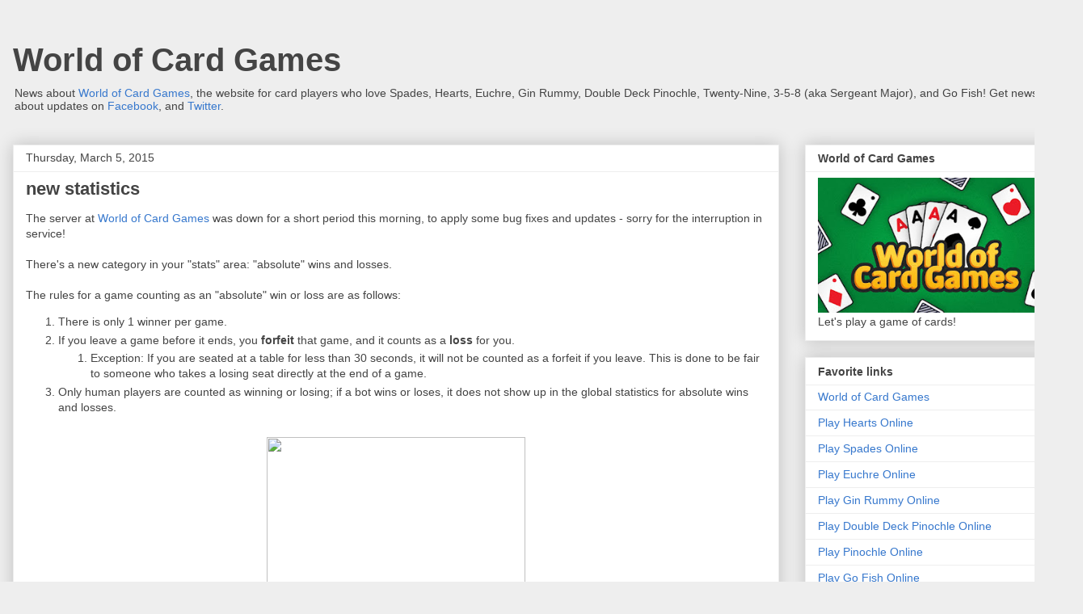

--- FILE ---
content_type: text/html; charset=UTF-8
request_url: https://worldofcardgames.com/blog/2015/03/new-statistics
body_size: 20065
content:
<!DOCTYPE html>
<html class='v2' dir='ltr' xmlns='http://www.w3.org/1999/xhtml' xmlns:b='http://www.google.com/2005/gml/b' xmlns:data='http://www.google.com/2005/gml/data' xmlns:expr='http://www.google.com/2005/gml/expr'>
<head>
<link href="https://www.blogger.com/static/v1/widgets/335934321-css_bundle_v2.css" rel='stylesheet' type='text/css' />
<meta content="width=1100" name='viewport' />
<meta content="text/html; charset=UTF-8" http-equiv='Content-Type' />
<meta content="blogger" name='generator' />
<link href="https://worldofcardgames.com/blog/favicon.ico" rel='icon' type='image/x-icon' />
<link href="https://worldofcardgames.com/blog/2015/03/new-statistics" rel='canonical' />
<link rel="alternate" type="application/atom+xml" title="World of Card Games - Atom" href="https://worldofcardgames.com/blog/feeds/posts/default" />
<link rel="alternate" type="application/rss+xml" title="World of Card Games - RSS" href="https://worldofcardgames.com/blog/feeds/posts/default?alt=rss" />
<link rel="service.post" type="application/atom+xml" title="World of Card Games - Atom" href="https://www.blogger.com/feeds/8955528850967854446/posts/default" />

<link rel="alternate" type="application/atom+xml" title="World of Card Games - Atom" href="https://worldofcardgames.com/blog/feeds/2575359848058036032/comments/default" />
<!--Can't find substitution for tag [blog.ieCssRetrofitLinks]-->
<link href="https://blogger.googleusercontent.com/img/b/R29vZ2xl/AVvXsEjTIYB6ADP9Pbe-gt6a6ldzl-AaL__cRHlLAuMV5xHwbMj2DMn89UEJZBbHj3bA9Rm3kdT14slNQYrRLvK_zNLENY9qD2kLRh1B2zq9ED8yO4PHD_nJ-2nGRPQtDpJHCv7dBm5VBn7l55cK/s1600/2015-03-01-new-absolute-statistics.png" rel='image_src' />
<meta content="https://worldofcardgames.com/blog/2015/03/new-statistics" property='og:url' />
<meta content="new statistics" property='og:title' />
<meta content="The server at World of Card Games  was down for a short period this morning, to apply some bug fixes and updates - sorry for the interruptio..." property='og:description' />
<meta content="https://blogger.googleusercontent.com/img/b/R29vZ2xl/AVvXsEjTIYB6ADP9Pbe-gt6a6ldzl-AaL__cRHlLAuMV5xHwbMj2DMn89UEJZBbHj3bA9Rm3kdT14slNQYrRLvK_zNLENY9qD2kLRh1B2zq9ED8yO4PHD_nJ-2nGRPQtDpJHCv7dBm5VBn7l55cK/w1200-h630-p-k-no-nu/2015-03-01-new-absolute-statistics.png" property='og:image' />
<title>World of Card Games: new statistics</title>
<script async='async' src="https://cdnjs.cloudflare.com/ajax/libs/mathjax/2.7.4/MathJax.js?config=TeX-MML-AM_CHTML" type='text/javascript'>
    </script>
<style id='page-skin-1' type='text/css'><!--
/*
-----------------------------------------------
Blogger Template Style
Name:     Awesome Inc.
Designer: Tina Chen
URL:      tinachen.org
----------------------------------------------- */
/* Variable definitions
====================
<Variable name="keycolor" description="Main Color" type="color" default="#ffffff"/>
<Group description="Page" selector="body">
<Variable name="body.font" description="Font" type="font"
default="normal normal 13px Arial, Tahoma, Helvetica, FreeSans, sans-serif"/>
<Variable name="body.background.color" description="Background Color" type="color" default="#000000"/>
<Variable name="body.text.color" description="Text Color" type="color" default="#ffffff"/>
</Group>
<Group description="Links" selector=".main-inner">
<Variable name="link.color" description="Link Color" type="color" default="#888888"/>
<Variable name="link.visited.color" description="Visited Color" type="color" default="#444444"/>
<Variable name="link.hover.color" description="Hover Color" type="color" default="#cccccc"/>
</Group>
<Group description="Blog Title" selector=".header h1">
<Variable name="header.font" description="Title Font" type="font"
default="normal bold 40px Arial, Tahoma, Helvetica, FreeSans, sans-serif"/>
<Variable name="header.text.color" description="Title Color" type="color" default="#444444" />
<Variable name="header.background.color" description="Header Background" type="color" default="transparent" />
</Group>
<Group description="Blog Description" selector=".header .description">
<Variable name="description.font" description="Font" type="font"
default="normal normal 14px Arial, Tahoma, Helvetica, FreeSans, sans-serif"/>
<Variable name="description.text.color" description="Text Color" type="color"
default="#444444" />
</Group>
<Group description="Tabs Text" selector=".tabs-inner .widget li a">
<Variable name="tabs.font" description="Font" type="font"
default="normal bold 14px Arial, Tahoma, Helvetica, FreeSans, sans-serif"/>
<Variable name="tabs.text.color" description="Text Color" type="color" default="#444444"/>
<Variable name="tabs.selected.text.color" description="Selected Color" type="color" default="#444444"/>
</Group>
<Group description="Tabs Background" selector=".tabs-outer .PageList">
<Variable name="tabs.background.color" description="Background Color" type="color" default="#141414"/>
<Variable name="tabs.selected.background.color" description="Selected Color" type="color" default="#444444"/>
<Variable name="tabs.border.color" description="Border Color" type="color" default="#eeeeee"/>
</Group>
<Group description="Date Header" selector=".main-inner .widget h2.date-header, .main-inner .widget h2.date-header span">
<Variable name="date.font" description="Font" type="font"
default="normal normal 14px Arial, Tahoma, Helvetica, FreeSans, sans-serif"/>
<Variable name="date.text.color" description="Text Color" type="color" default="#666666"/>
<Variable name="date.border.color" description="Border Color" type="color" default="#eeeeee"/>
</Group>
<Group description="Post Title" selector="h3.post-title, h4, h3.post-title a">
<Variable name="post.title.font" description="Font" type="font"
default="normal bold 22px Arial, Tahoma, Helvetica, FreeSans, sans-serif"/>
<Variable name="post.title.text.color" description="Text Color" type="color" default="#444444"/>
</Group>
<Group description="Post Background" selector=".post">
<Variable name="post.background.color" description="Background Color" type="color" default="#ffffff" />
<Variable name="post.border.color" description="Border Color" type="color" default="#eeeeee" />
<Variable name="post.border.bevel.color" description="Bevel Color" type="color" default="#eeeeee"/>
</Group>
<Group description="Gadget Title" selector="h2">
<Variable name="widget.title.font" description="Font" type="font"
default="normal bold 14px Arial, Tahoma, Helvetica, FreeSans, sans-serif"/>
<Variable name="widget.title.text.color" description="Text Color" type="color" default="#444444"/>
</Group>
<Group description="Gadget Text" selector=".sidebar .widget">
<Variable name="widget.font" description="Font" type="font"
default="normal normal 14px Arial, Tahoma, Helvetica, FreeSans, sans-serif"/>
<Variable name="widget.text.color" description="Text Color" type="color" default="#444444"/>
<Variable name="widget.alternate.text.color" description="Alternate Color" type="color" default="#666666"/>
</Group>
<Group description="Gadget Links" selector=".sidebar .widget">
<Variable name="widget.link.color" description="Link Color" type="color" default="#3778cd"/>
<Variable name="widget.link.visited.color" description="Visited Color" type="color" default="#4d469c"/>
<Variable name="widget.link.hover.color" description="Hover Color" type="color" default="#3778cd"/>
</Group>
<Group description="Gadget Background" selector=".sidebar .widget">
<Variable name="widget.background.color" description="Background Color" type="color" default="#141414"/>
<Variable name="widget.border.color" description="Border Color" type="color" default="#222222"/>
<Variable name="widget.border.bevel.color" description="Bevel Color" type="color" default="#000000"/>
</Group>
<Group description="Sidebar Background" selector=".column-left-inner .column-right-inner">
<Variable name="widget.outer.background.color" description="Background Color" type="color" default="transparent" />
</Group>
<Group description="Images" selector=".main-inner">
<Variable name="image.background.color" description="Background Color" type="color" default="transparent"/>
<Variable name="image.border.color" description="Border Color" type="color" default="transparent"/>
</Group>
<Group description="Feed" selector=".blog-feeds">
<Variable name="feed.text.color" description="Text Color" type="color" default="#444444"/>
</Group>
<Group description="Feed Links" selector=".blog-feeds">
<Variable name="feed.link.color" description="Link Color" type="color" default="#3778cd"/>
<Variable name="feed.link.visited.color" description="Visited Color" type="color" default="#4d469c"/>
<Variable name="feed.link.hover.color" description="Hover Color" type="color" default="#3778cd"/>
</Group>
<Group description="Pager" selector=".blog-pager">
<Variable name="pager.background.color" description="Background Color" type="color" default="#ffffff" />
</Group>
<Group description="Footer" selector=".footer-outer">
<Variable name="footer.background.color" description="Background Color" type="color" default="#ffffff" />
<Variable name="footer.text.color" description="Text Color" type="color" default="#444444" />
</Group>
<Variable name="title.shadow.spread" description="Title Shadow" type="length" default="-1px" min="-1px" max="100px"/>
<Variable name="body.background" description="Body Background" type="background"
color="#eeeeee"
default="$(color) none repeat scroll top left"/>
<Variable name="body.background.gradient.cap" description="Body Gradient Cap" type="url"
default="none"/>
<Variable name="body.background.size" description="Body Background Size" type="string" default="auto"/>
<Variable name="tabs.background.gradient" description="Tabs Background Gradient" type="url"
default="none"/>
<Variable name="header.background.gradient" description="Header Background Gradient" type="url" default="none" />
<Variable name="header.padding.top" description="Header Top Padding" type="length" default="22px" min="0" max="100px"/>
<Variable name="header.margin.top" description="Header Top Margin" type="length" default="0" min="0" max="100px"/>
<Variable name="header.margin.bottom" description="Header Bottom Margin" type="length" default="0" min="0" max="100px"/>
<Variable name="widget.padding.top" description="Widget Padding Top" type="length" default="8px" min="0" max="20px"/>
<Variable name="widget.padding.side" description="Widget Padding Side" type="length" default="15px" min="0" max="100px"/>
<Variable name="widget.outer.margin.top" description="Widget Top Margin" type="length" default="0" min="0" max="100px"/>
<Variable name="widget.outer.background.gradient" description="Gradient" type="url" default="none" />
<Variable name="widget.border.radius" description="Gadget Border Radius" type="length" default="0" min="0" max="100px"/>
<Variable name="outer.shadow.spread" description="Outer Shadow Size" type="length" default="0" min="0" max="100px"/>
<Variable name="date.header.border.radius.top" description="Date Header Border Radius Top" type="length" default="0" min="0" max="100px"/>
<Variable name="date.header.position" description="Date Header Position" type="length" default="15px" min="0" max="100px"/>
<Variable name="date.space" description="Date Space" type="length" default="30px" min="0" max="100px"/>
<Variable name="date.position" description="Date Float" type="string" default="static" />
<Variable name="date.padding.bottom" description="Date Padding Bottom" type="length" default="0" min="0" max="100px"/>
<Variable name="date.border.size" description="Date Border Size" type="length" default="0" min="0" max="10px"/>
<Variable name="date.background" description="Date Background" type="background" color="transparent"
default="$(color) none no-repeat scroll top left" />
<Variable name="date.first.border.radius.top" description="Date First top radius" type="length" default="0" min="0" max="100px"/>
<Variable name="date.last.space.bottom" description="Date Last Space Bottom" type="length"
default="20px" min="0" max="100px"/>
<Variable name="date.last.border.radius.bottom" description="Date Last bottom radius" type="length" default="0" min="0" max="100px"/>
<Variable name="post.first.padding.top" description="First Post Padding Top" type="length" default="0" min="0" max="100px"/>
<Variable name="image.shadow.spread" description="Image Shadow Size" type="length" default="0" min="0" max="100px"/>
<Variable name="image.border.radius" description="Image Border Radius" type="length" default="0" min="0" max="100px"/>
<Variable name="separator.outdent" description="Separator Outdent" type="length" default="15px" min="0" max="100px"/>
<Variable name="title.separator.border.size" description="Widget Title Border Size" type="length" default="1px" min="0" max="10px"/>
<Variable name="list.separator.border.size" description="List Separator Border Size" type="length" default="1px" min="0" max="10px"/>
<Variable name="shadow.spread" description="Shadow Size" type="length" default="0" min="0" max="100px"/>
<Variable name="startSide" description="Side where text starts in blog language" type="automatic" default="left"/>
<Variable name="endSide" description="Side where text ends in blog language" type="automatic" default="right"/>
<Variable name="date.side" description="Side where date header is placed" type="string" default="right"/>
<Variable name="pager.border.radius.top" description="Pager Border Top Radius" type="length" default="0" min="0" max="100px"/>
<Variable name="pager.space.top" description="Pager Top Space" type="length" default="1em" min="0" max="20em"/>
<Variable name="footer.background.gradient" description="Background Gradient" type="url" default="none" />
<Variable name="mobile.background.size" description="Mobile Background Size" type="string"
default="auto"/>
<Variable name="mobile.background.overlay" description="Mobile Background Overlay" type="string"
default="transparent none repeat scroll top left"/>
<Variable name="mobile.button.color" description="Mobile Button Color" type="color" default="#ffffff" />
*/
/* Content
----------------------------------------------- */
body {
font: normal normal 14px Arial, Tahoma, Helvetica, FreeSans, sans-serif;
color: #444444;
background: #eeeeee none repeat scroll top left;
}
html body .content-outer {
min-width: 0;
max-width: 100%;
width: 100%;
}
a:link {
text-decoration: none;
color: #3778cd;
}
a:visited {
text-decoration: none;
color: #4d469c;
}
a:hover {
text-decoration: underline;
color: #3778cd;
}
.body-fauxcolumn-outer .cap-top {
position: absolute;
z-index: 1;
height: 276px;
width: 100%;
background: transparent none repeat-x scroll top left;
_background-image: none;
}
/* Columns
----------------------------------------------- */
.content-inner {
padding: 0;
}
.header-inner .section {
margin: 0 16px;
}
.tabs-inner .section {
margin: 0 16px;
}
.main-inner {
padding-top: 30px;
}
.main-inner .column-center-inner,
.main-inner .column-left-inner,
.main-inner .column-right-inner {
padding: 0 5px;
}
*+html body .main-inner .column-center-inner {
margin-top: -30px;
}
#layout .main-inner .column-center-inner {
margin-top: 0;
}
/* Header
----------------------------------------------- */
.header-outer {
margin: 0 0 0 0;
background: transparent none repeat scroll 0 0;
}
.Header h1 {
font: normal bold 40px Arial, Tahoma, Helvetica, FreeSans, sans-serif;
color: #444444;
text-shadow: 0 0 -1px #000000;
}
.Header h1 a {
color: #444444;
}
.Header .description {
font: normal normal 14px Arial, Tahoma, Helvetica, FreeSans, sans-serif;
color: #444444;
}
.header-inner .Header .titlewrapper,
.header-inner .Header .descriptionwrapper {
padding-left: 0;
padding-right: 0;
margin-bottom: 0;
}
.header-inner .Header .titlewrapper {
padding-top: 22px;
}
/* Tabs
----------------------------------------------- */
.tabs-outer {
overflow: hidden;
position: relative;
background: #eeeeee url(//www.blogblog.com/1kt/awesomeinc/tabs_gradient_light.png) repeat scroll 0 0;
}
#layout .tabs-outer {
overflow: visible;
}
.tabs-cap-top, .tabs-cap-bottom {
position: absolute;
width: 100%;
border-top: 1px solid #999999;
}
.tabs-cap-bottom {
bottom: 0;
}
.tabs-inner .widget li a {
display: inline-block;
margin: 0;
padding: .6em 1.5em;
font: normal bold 14px Arial, Tahoma, Helvetica, FreeSans, sans-serif;
color: #444444;
border-top: 1px solid #999999;
border-bottom: 1px solid #999999;
border-left: 1px solid #999999;
height: 16px;
line-height: 16px;
}
.tabs-inner .widget li:last-child a {
border-right: 1px solid #999999;
}
.tabs-inner .widget li.selected a, .tabs-inner .widget li a:hover {
background: #666666 url(//www.blogblog.com/1kt/awesomeinc/tabs_gradient_light.png) repeat-x scroll 0 -100px;
color: #ffffff;
}
/* Headings
----------------------------------------------- */
h2 {
font: normal bold 14px Arial, Tahoma, Helvetica, FreeSans, sans-serif;
color: #444444;
}
/* Widgets
----------------------------------------------- */
.main-inner .section {
margin: 0 27px;
padding: 0;
}
.main-inner .column-left-outer,
.main-inner .column-right-outer {
margin-top: 0;
}
#layout .main-inner .column-left-outer,
#layout .main-inner .column-right-outer {
margin-top: 0;
}
.main-inner .column-left-inner,
.main-inner .column-right-inner {
background: transparent none repeat 0 0;
-moz-box-shadow: 0 0 0 rgba(0, 0, 0, .2);
-webkit-box-shadow: 0 0 0 rgba(0, 0, 0, .2);
-goog-ms-box-shadow: 0 0 0 rgba(0, 0, 0, .2);
box-shadow: 0 0 0 rgba(0, 0, 0, .2);
-moz-border-radius: 0;
-webkit-border-radius: 0;
-goog-ms-border-radius: 0;
border-radius: 0;
}
#layout .main-inner .column-left-inner,
#layout .main-inner .column-right-inner {
margin-top: 0;
}
.sidebar .widget {
font: normal normal 14px Arial, Tahoma, Helvetica, FreeSans, sans-serif;
color: #444444;
}
.sidebar .widget a:link {
color: #3778cd;
}
.sidebar .widget a:visited {
color: #4d469c;
}
.sidebar .widget a:hover {
color: #3778cd;
}
.sidebar .widget h2 {
text-shadow: 0 0 -1px #000000;
}
.main-inner .widget {
background-color: #ffffff;
border: 1px solid #eeeeee;
padding: 0 15px 15px;
margin: 20px -16px;
-moz-box-shadow: 0 0 20px rgba(0, 0, 0, .2);
-webkit-box-shadow: 0 0 20px rgba(0, 0, 0, .2);
-goog-ms-box-shadow: 0 0 20px rgba(0, 0, 0, .2);
box-shadow: 0 0 20px rgba(0, 0, 0, .2);
-moz-border-radius: 0;
-webkit-border-radius: 0;
-goog-ms-border-radius: 0;
border-radius: 0;
}
.main-inner .widget h2 {
margin: 0 -15px;
padding: .6em 15px .5em;
border-bottom: 1px solid transparent;
}
.footer-inner .widget h2 {
padding: 0 0 .4em;
border-bottom: 1px solid transparent;
}
.main-inner .widget h2 + div, .footer-inner .widget h2 + div {
border-top: 1px solid #eeeeee;
padding-top: 8px;
}
.main-inner .widget .widget-content {
margin: 0 -15px;
padding: 7px 15px 0;
}
.main-inner .widget ul, .main-inner .widget #ArchiveList ul.flat {
margin: -8px -15px 0;
padding: 0;
list-style: none;
}
.main-inner .widget #ArchiveList {
margin: -8px 0 0;
}
.main-inner .widget ul li, .main-inner .widget #ArchiveList ul.flat li {
padding: .5em 15px;
text-indent: 0;
color: #666666;
border-top: 1px solid #eeeeee;
border-bottom: 1px solid transparent;
}
.main-inner .widget #ArchiveList ul li {
padding-top: .25em;
padding-bottom: .25em;
}
.main-inner .widget ul li:first-child, .main-inner .widget #ArchiveList ul.flat li:first-child {
border-top: none;
}
.main-inner .widget ul li:last-child, .main-inner .widget #ArchiveList ul.flat li:last-child {
border-bottom: none;
}
.post-body {
position: relative;
}
.main-inner .widget .post-body ul {
padding: 0 2.5em;
margin: .5em 0;
list-style: disc;
}
.main-inner .widget .post-body ul li {
padding: 0.25em 0;
margin-bottom: .25em;
color: #444444;
border: none;
}
.footer-inner .widget ul {
padding: 0;
list-style: none;
}
.widget .zippy {
color: #666666;
}
/* Posts
----------------------------------------------- */
body .main-inner .Blog {
padding: 0;
margin-bottom: 1em;
background-color: transparent;
border: none;
-moz-box-shadow: 0 0 0 rgba(0, 0, 0, 0);
-webkit-box-shadow: 0 0 0 rgba(0, 0, 0, 0);
-goog-ms-box-shadow: 0 0 0 rgba(0, 0, 0, 0);
box-shadow: 0 0 0 rgba(0, 0, 0, 0);
}
.main-inner .section:last-child .Blog:last-child {
padding: 0;
margin-bottom: 1em;
}
.main-inner .widget h2.date-header {
margin: 0 -15px 1px;
padding: 0 0 0 0;
font: normal normal 14px Arial, Tahoma, Helvetica, FreeSans, sans-serif;
color: #444444;
background: transparent none no-repeat scroll top left;
border-top: 0 solid #eeeeee;
border-bottom: 1px solid transparent;
-moz-border-radius-topleft: 0;
-moz-border-radius-topright: 0;
-webkit-border-top-left-radius: 0;
-webkit-border-top-right-radius: 0;
border-top-left-radius: 0;
border-top-right-radius: 0;
position: static;
bottom: 100%;
right: 15px;
text-shadow: 0 0 -1px #000000;
}
.main-inner .widget h2.date-header span {
font: normal normal 14px Arial, Tahoma, Helvetica, FreeSans, sans-serif;
display: block;
padding: .5em 15px;
border-left: 0 solid #eeeeee;
border-right: 0 solid #eeeeee;
}
.date-outer {
position: relative;
margin: 30px 0 20px;
padding: 0 15px;
background-color: #ffffff;
border: 1px solid #eeeeee;
-moz-box-shadow: 0 0 20px rgba(0, 0, 0, .2);
-webkit-box-shadow: 0 0 20px rgba(0, 0, 0, .2);
-goog-ms-box-shadow: 0 0 20px rgba(0, 0, 0, .2);
box-shadow: 0 0 20px rgba(0, 0, 0, .2);
-moz-border-radius: 0;
-webkit-border-radius: 0;
-goog-ms-border-radius: 0;
border-radius: 0;
}
.date-outer:first-child {
margin-top: 0;
}
.date-outer:last-child {
margin-bottom: 20px;
-moz-border-radius-bottomleft: 0;
-moz-border-radius-bottomright: 0;
-webkit-border-bottom-left-radius: 0;
-webkit-border-bottom-right-radius: 0;
-goog-ms-border-bottom-left-radius: 0;
-goog-ms-border-bottom-right-radius: 0;
border-bottom-left-radius: 0;
border-bottom-right-radius: 0;
}
.date-posts {
margin: 0 -15px;
padding: 0 15px;
clear: both;
}
.post-outer, .inline-ad {
border-top: 1px solid #eeeeee;
margin: 0 -15px;
padding: 15px 15px;
}
.post-outer {
padding-bottom: 10px;
}
.post-outer:first-child {
padding-top: 0;
border-top: none;
}
.post-outer:last-child, .inline-ad:last-child {
border-bottom: none;
}
.post-body {
position: relative;
}
.post-body img {
padding: 8px;
background: transparent;
border: 1px solid transparent;
-moz-box-shadow: 0 0 0 rgba(0, 0, 0, .2);
-webkit-box-shadow: 0 0 0 rgba(0, 0, 0, .2);
box-shadow: 0 0 0 rgba(0, 0, 0, .2);
-moz-border-radius: 0;
-webkit-border-radius: 0;
border-radius: 0;
}
h3.post-title, h4 {
font: normal bold 22px Arial, Tahoma, Helvetica, FreeSans, sans-serif;
color: #444444;
}
h3.post-title a {
font: normal bold 22px Arial, Tahoma, Helvetica, FreeSans, sans-serif;
color: #444444;
}
h3.post-title a:hover {
color: #3778cd;
text-decoration: underline;
}
.post-header {
margin: 0 0 1em;
}
.post-body {
line-height: 1.4;
}
.post-outer h2 {
color: #444444;
}
.post-footer {
margin: 1.5em 0 0;
}
#blog-pager {
padding: 15px;
font-size: 120%;
background-color: #ffffff;
border: 1px solid #eeeeee;
-moz-box-shadow: 0 0 20px rgba(0, 0, 0, .2);
-webkit-box-shadow: 0 0 20px rgba(0, 0, 0, .2);
-goog-ms-box-shadow: 0 0 20px rgba(0, 0, 0, .2);
box-shadow: 0 0 20px rgba(0, 0, 0, .2);
-moz-border-radius: 0;
-webkit-border-radius: 0;
-goog-ms-border-radius: 0;
border-radius: 0;
-moz-border-radius-topleft: 0;
-moz-border-radius-topright: 0;
-webkit-border-top-left-radius: 0;
-webkit-border-top-right-radius: 0;
-goog-ms-border-top-left-radius: 0;
-goog-ms-border-top-right-radius: 0;
border-top-left-radius: 0;
border-top-right-radius-topright: 0;
margin-top: 1em;
}
.blog-feeds, .post-feeds {
margin: 1em 0;
text-align: center;
color: #444444;
}
.blog-feeds a, .post-feeds a {
color: #3778cd;
}
.blog-feeds a:visited, .post-feeds a:visited {
color: #4d469c;
}
.blog-feeds a:hover, .post-feeds a:hover {
color: #3778cd;
}
.post-outer .comments {
margin-top: 2em;
}
/* Comments
----------------------------------------------- */
.comments .comments-content .icon.blog-author {
background-repeat: no-repeat;
background-image: url([data-uri]);
}
.comments .comments-content .loadmore a {
border-top: 1px solid #999999;
border-bottom: 1px solid #999999;
}
.comments .continue {
border-top: 2px solid #999999;
}
/* Footer
----------------------------------------------- */
.footer-outer {
margin: -20px 0 -1px;
padding: 20px 0 0;
color: #444444;
overflow: hidden;
}
.footer-fauxborder-left {
border-top: 1px solid #eeeeee;
background: #ffffff none repeat scroll 0 0;
-moz-box-shadow: 0 0 20px rgba(0, 0, 0, .2);
-webkit-box-shadow: 0 0 20px rgba(0, 0, 0, .2);
-goog-ms-box-shadow: 0 0 20px rgba(0, 0, 0, .2);
box-shadow: 0 0 20px rgba(0, 0, 0, .2);
margin: 0 -20px;
}
/* Mobile
----------------------------------------------- */
body.mobile {
background-size: auto;
}
.mobile .body-fauxcolumn-outer {
background: transparent none repeat scroll top left;
}
*+html body.mobile .main-inner .column-center-inner {
margin-top: 0;
}
.mobile .main-inner .widget {
padding: 0 0 15px;
}
.mobile .main-inner .widget h2 + div,
.mobile .footer-inner .widget h2 + div {
border-top: none;
padding-top: 0;
}
.mobile .footer-inner .widget h2 {
padding: 0.5em 0;
border-bottom: none;
}
.mobile .main-inner .widget .widget-content {
margin: 0;
padding: 7px 0 0;
}
.mobile .main-inner .widget ul,
.mobile .main-inner .widget #ArchiveList ul.flat {
margin: 0 -15px 0;
}
.mobile .main-inner .widget h2.date-header {
right: 0;
}
.mobile .date-header span {
padding: 0.4em 0;
}
.mobile .date-outer:first-child {
margin-bottom: 0;
border: 1px solid #eeeeee;
-moz-border-radius-topleft: 0;
-moz-border-radius-topright: 0;
-webkit-border-top-left-radius: 0;
-webkit-border-top-right-radius: 0;
-goog-ms-border-top-left-radius: 0;
-goog-ms-border-top-right-radius: 0;
border-top-left-radius: 0;
border-top-right-radius: 0;
}
.mobile .date-outer {
border-color: #eeeeee;
border-width: 0 1px 1px;
}
.mobile .date-outer:last-child {
margin-bottom: 0;
}
.mobile .main-inner {
padding: 0;
}
.mobile .header-inner .section {
margin: 0;
}
.mobile .post-outer, .mobile .inline-ad {
padding: 5px 0;
}
.mobile .tabs-inner .section {
margin: 0 10px;
}
.mobile .main-inner .widget h2 {
margin: 0;
padding: 0;
}
.mobile .main-inner .widget h2.date-header span {
padding: 0;
}
.mobile .main-inner .widget .widget-content {
margin: 0;
padding: 7px 0 0;
}
.mobile #blog-pager {
border: 1px solid transparent;
background: #ffffff none repeat scroll 0 0;
}
.mobile .main-inner .column-left-inner,
.mobile .main-inner .column-right-inner {
background: transparent none repeat 0 0;
-moz-box-shadow: none;
-webkit-box-shadow: none;
-goog-ms-box-shadow: none;
box-shadow: none;
}
.mobile .date-posts {
margin: 0;
padding: 0;
}
.mobile .footer-fauxborder-left {
margin: 0;
border-top: inherit;
}
.mobile .main-inner .section:last-child .Blog:last-child {
margin-bottom: 0;
}
.mobile-index-contents {
color: #444444;
}
.mobile .mobile-link-button {
background: #3778cd url(//www.blogblog.com/1kt/awesomeinc/tabs_gradient_light.png) repeat scroll 0 0;
}
.mobile-link-button a:link, .mobile-link-button a:visited {
color: #ffffff;
}
.mobile .tabs-inner .PageList .widget-content {
background: transparent;
border-top: 1px solid;
border-color: #999999;
color: #444444;
}
.mobile .tabs-inner .PageList .widget-content .pagelist-arrow {
border-left: 1px solid #999999;
}

--></style>
<style id='template-skin-1' type='text/css'><!--
body {
min-width: 1340px;
}
.content-outer, .content-fauxcolumn-outer, .region-inner {
min-width: 1340px;
max-width: 1340px;
_width: 1340px;
}
.main-inner .columns {
padding-left: 0px;
padding-right: 360px;
}
.main-inner .fauxcolumn-center-outer {
left: 0px;
right: 360px;
/* IE6 does not respect left and right together */
_width: expression(this.parentNode.offsetWidth -
parseInt("0px") -
parseInt("360px") + 'px');
}
.main-inner .fauxcolumn-left-outer {
width: 0px;
}
.main-inner .fauxcolumn-right-outer {
width: 360px;
}
.main-inner .column-left-outer {
width: 0px;
right: 100%;
margin-left: -0px;
}
.main-inner .column-right-outer {
width: 360px;
margin-right: -360px;
}
#layout {
min-width: 0;
}
#layout .content-outer {
min-width: 0;
width: 800px;
}
#layout .region-inner {
min-width: 0;
width: auto;
}
--></style>
<link href="https://www.blogger.com/dyn-css/authorization.css?targetBlogID=8955528850967854446&amp;zx=ffc424bd-a65c-4a34-9061-30601f32dec8" media='none' onload='if(media!=&#39;all&#39;)media=&#39;all&#39;' rel='stylesheet' /><noscript><link href='https://www.blogger.com/dyn-css/authorization.css?targetBlogID=8955528850967854446&amp;zx=ffc424bd-a65c-4a34-9061-30601f32dec8' rel='stylesheet'/></noscript>
<meta name='google-adsense-platform-account' content="ca-host-pub-1556223355139109" />
<meta name='google-adsense-platform-domain' content="blogspot.com" />

</head>
<body class='loading'>
<div id='fb-root'></div>
<script>(function(d, s, id) {
  var js, fjs = d.getElementsByTagName(s)[0];
  if (d.getElementById(id)) return;
  js = d.createElement(s); js.id = id;
  js.src = "//connect.facebook.net/en_US/sdk.js#xfbml=1&version=v2.3";
  fjs.parentNode.insertBefore(js, fjs);
}(document, 'script', 'facebook-jssdk'));</script>
<div class='navbar no-items section' id='navbar'>
</div>
<div class='body-fauxcolumns'>
<div class='fauxcolumn-outer body-fauxcolumn-outer'>
<div class='cap-top'>
<div class='cap-left'></div>
<div class='cap-right'></div>
</div>
<div class='fauxborder-left'>
<div class='fauxborder-right'></div>
<div class='fauxcolumn-inner'>
</div>
</div>
<div class='cap-bottom'>
<div class='cap-left'></div>
<div class='cap-right'></div>
</div>
</div>
</div>
<div class='content'>
<div class='content-fauxcolumns'>
<div class='fauxcolumn-outer content-fauxcolumn-outer'>
<div class='cap-top'>
<div class='cap-left'></div>
<div class='cap-right'></div>
</div>
<div class='fauxborder-left'>
<div class='fauxborder-right'></div>
<div class='fauxcolumn-inner'>
</div>
</div>
<div class='cap-bottom'>
<div class='cap-left'></div>
<div class='cap-right'></div>
</div>
</div>
</div>
<div class='content-outer'>
<div class='content-cap-top cap-top'>
<div class='cap-left'></div>
<div class='cap-right'></div>
</div>
<div class='fauxborder-left content-fauxborder-left'>
<div class='fauxborder-right content-fauxborder-right'></div>
<div class='content-inner'>
<header>
<div class='header-outer'>
<div class='header-cap-top cap-top'>
<div class='cap-left'></div>
<div class='cap-right'></div>
</div>
<div class='fauxborder-left header-fauxborder-left'>
<div class='fauxborder-right header-fauxborder-right'></div>
<div class='region-inner header-inner'>
<div class='header section' id='header'><div class='widget Header' data-version='1' id='Header1'>
<div id='header-inner'>
<div class='titlewrapper'>
<h1 class='title'>
<a href="https://worldofcardgames.com/blog/">
World of Card Games
</a>
</h1>
</div>
<div class='descriptionwrapper'>
<p class='description'><span>News about <a href="https://worldofcardgames.com/">World of Card Games</a>, the website for card players who love Spades, Hearts, Euchre, Gin Rummy, Double Deck Pinochle, Twenty-Nine, 3-5-8 (aka Sergeant Major), and Go Fish!

Get news about updates on <a href="https://www.facebook.com/WorldOfCardGames/" rel="nofollow">Facebook</a>, and <a href="https://twitter.com/WorldOfCardGamz" rel="nofollow">Twitter</a>.</span></p>
</div>
</div>
</div></div>
</div>
</div>
<div class='header-cap-bottom cap-bottom'>
<div class='cap-left'></div>
<div class='cap-right'></div>
</div>
</div>
</header>
<div class='tabs-outer'>
<div class='tabs-cap-top cap-top'>
<div class='cap-left'></div>
<div class='cap-right'></div>
</div>
<div class='fauxborder-left tabs-fauxborder-left'>
<div class='fauxborder-right tabs-fauxborder-right'></div>
<div class='region-inner tabs-inner'>
<div class='tabs no-items section' id='crosscol'></div>
<div class='tabs no-items section' id='crosscol-overflow'></div>
</div>
</div>
<div class='tabs-cap-bottom cap-bottom'>
<div class='cap-left'></div>
<div class='cap-right'></div>
</div>
</div>
<div class='main-outer'>
<div class='main-cap-top cap-top'>
<div class='cap-left'></div>
<div class='cap-right'></div>
</div>
<div class='fauxborder-left main-fauxborder-left'>
<div class='fauxborder-right main-fauxborder-right'></div>
<div class='region-inner main-inner'>
<div class='columns fauxcolumns'>
<div class='fauxcolumn-outer fauxcolumn-center-outer'>
<div class='cap-top'>
<div class='cap-left'></div>
<div class='cap-right'></div>
</div>
<div class='fauxborder-left'>
<div class='fauxborder-right'></div>
<div class='fauxcolumn-inner'>
</div>
</div>
<div class='cap-bottom'>
<div class='cap-left'></div>
<div class='cap-right'></div>
</div>
</div>
<div class='fauxcolumn-outer fauxcolumn-left-outer'>
<div class='cap-top'>
<div class='cap-left'></div>
<div class='cap-right'></div>
</div>
<div class='fauxborder-left'>
<div class='fauxborder-right'></div>
<div class='fauxcolumn-inner'>
</div>
</div>
<div class='cap-bottom'>
<div class='cap-left'></div>
<div class='cap-right'></div>
</div>
</div>
<div class='fauxcolumn-outer fauxcolumn-right-outer'>
<div class='cap-top'>
<div class='cap-left'></div>
<div class='cap-right'></div>
</div>
<div class='fauxborder-left'>
<div class='fauxborder-right'></div>
<div class='fauxcolumn-inner'>
</div>
</div>
<div class='cap-bottom'>
<div class='cap-left'></div>
<div class='cap-right'></div>
</div>
</div>
<!-- corrects IE6 width calculation -->
<div class='columns-inner'>
<div class='column-center-outer'>
<div class='column-center-inner'>
<div class='main section' id='main'><div class='widget Blog' data-version='1' id='Blog1'>
<div class='blog-posts hfeed'>

          <div class="date-outer">
        
<h2 class='date-header'><span>Thursday, March 5, 2015</span></h2>

          <div class="date-posts">
        
<div class='post-outer'>
<div class='post hentry' itemprop='blogPost' itemscope='itemscope' itemtype='http://schema.org/BlogPosting'>
<meta content="https://blogger.googleusercontent.com/img/b/R29vZ2xl/AVvXsEjTIYB6ADP9Pbe-gt6a6ldzl-AaL__cRHlLAuMV5xHwbMj2DMn89UEJZBbHj3bA9Rm3kdT14slNQYrRLvK_zNLENY9qD2kLRh1B2zq9ED8yO4PHD_nJ-2nGRPQtDpJHCv7dBm5VBn7l55cK/s1600/2015-03-01-new-absolute-statistics.png" itemprop='image_url' />
<meta content="8955528850967854446" itemprop='blogId' />
<meta content="2575359848058036032" itemprop='postId' />
<a name='2575359848058036032'></a>
<h3 class='post-title entry-title' itemprop='name'>
new statistics
</h3>
<div class='post-header'>
<div class='post-header-line-1'></div>
</div>
<div class='post-body entry-content' id='post-body-2575359848058036032' itemprop='description articleBody'>
The server at <a href="https://worldofcardgames.com/">World of Card Games</a> was down for a short period this morning, to apply some bug fixes and updates - sorry for the interruption in service!<br />
<br />
There's a new category in your "stats" area: "absolute" wins and losses.<br />
<br />
The rules for a game counting as an "absolute" win or loss are as follows:<br />
<ol>
<li>There is only 1 winner per game.</li>
<li>If you leave a game before it ends, you <b>forfeit</b> that game, and it counts as a <b>loss</b> for you.</li>
<ol>
<li>Exception: If you are seated at a table for less than 30 seconds, it will not be counted as a forfeit if you leave. This is done to be fair to someone who takes a losing seat directly at the end of a game.</li>
</ol>
<li>Only human players are counted as winning or losing; if a bot wins or loses, it does not show up in the global statistics for absolute wins and losses.</li>
</ol>
<table align="center" cellpadding="0" cellspacing="0" class="tr-caption-container" style="margin-left: auto; margin-right: auto; text-align: center;"><tbody>
<tr><td style="text-align: center;"><a href="https://blogger.googleusercontent.com/img/b/R29vZ2xl/AVvXsEjTIYB6ADP9Pbe-gt6a6ldzl-AaL__cRHlLAuMV5xHwbMj2DMn89UEJZBbHj3bA9Rm3kdT14slNQYrRLvK_zNLENY9qD2kLRh1B2zq9ED8yO4PHD_nJ-2nGRPQtDpJHCv7dBm5VBn7l55cK/s1600/2015-03-01-new-absolute-statistics.png" imageanchor="1" style="margin-left: auto; margin-right: auto;"><img border="0" height="251" src="https://blogger.googleusercontent.com/img/b/R29vZ2xl/AVvXsEjTIYB6ADP9Pbe-gt6a6ldzl-AaL__cRHlLAuMV5xHwbMj2DMn89UEJZBbHj3bA9Rm3kdT14slNQYrRLvK_zNLENY9qD2kLRh1B2zq9ED8yO4PHD_nJ-2nGRPQtDpJHCv7dBm5VBn7l55cK/s1600/2015-03-01-new-absolute-statistics.png" width="320" /></a></td></tr>
<tr><td class="tr-caption" style="text-align: center;">new "absolute" statistics</td></tr>
</tbody></table>
This is in contrast to your "Games Played" number. That includes all games that you have been in, even if you left after 1 second! If you stay with the game until the end, that is counted in your "Games Finished" number. If you quit before the end, it is counted in your "Games Abandoned" number. So the absolute stats are&nbsp; a little more lenient. They forgive you if you take a seat by accident, perhaps with a very poor losing position, and quickly leave.<br />
<br />
These new statistics are being recorded for a couple of different reasons.<br />
<br />
First - the original way that statistics were recorded at World of Card Games was confusing to many. These statistics are now shown as the "Relative Win Ratio". An example will explain the counting used: If you came in 1st place in Hearts, you were counted as winning against 3 other players. If you came in 2nd place, you were counted as winning against 2 other players and losing against 1 player. This counting method is relatively expressive - a person who comes in 2nd place a lot is probably a better player than someone who comes in 3rd place a lot, but if you count both placings as "losses" then you'll never see this distinction. However, most people expect a <b>single</b> winner for a game! This new statistic provides that clarity.<br />
<br />
As an aside, the above counting method would not lead to confusion in team games like Spades, because there are exactly two winners and two losers (the winning and losing teams) in that type of game. It was really only a problem in <a href="https://www.pagat.com/reverse/hearts" rel="nofollow">Hearts</a>, <a href="https://www.pagat.com/whist/sergeant" rel="nofollow">3-5-8</a>, and <a href="https://www.pagat.com/quartet/gofish" rel="nofollow">Go Fish</a>.<br />
<br />
Second - it has been proposed that some players are leaving a losing position&nbsp; shortly before a game ends so as to avoid having a loss counted against them. With the new forfeit rule, there will be no encouragement to leave a game early. I am a little skeptical that this will help with the "<a href="https://worldofcardgames.com/blog/2015/01/the-problem-of-quitters-part-i" rel="nofollow">quitting players</a>" problem, but we shall see.<br />
<br />
These new statistics are experimental, so don't get too attached to them yet. In the next few weeks or months, I may make modifications based upon feedback; in that case I'll probably wipe the new stats and start fresh. Stay tuned.
<div style='clear: both;'></div>
</div>
<div class='post-footer'>
<div class='post-footer-line post-footer-line-1'><span class='post-author vcard'>
Posted by
<span class='fn' itemprop='author' itemscope='itemscope' itemtype='http://schema.org/Person'>
<span itemprop='name'>Anonymous</span>
</span>
</span>
<span class='post-timestamp'>
at
<meta content="https://worldofcardgames.com/blog/2015/03/new-statistics" itemprop='url' />
<a class='timestamp-link' href="https://worldofcardgames.com/blog/2015/03/new-statistics" rel='bookmark' title='permanent link'><abbr class='published' itemprop='datePublished' title='2015-03-05T06:32:00-05:00'>6:32&#8239;AM</abbr></a>
</span>
<span class='post-comment-link'>
</span>
<span class='post-icons'>
</span>
<div class='post-share-buttons goog-inline-block'>
<a class='goog-inline-block share-button sb-email' href="https://www.blogger.com/share-post.g?blogID=8955528850967854446&postID=2575359848058036032&target=email" target='_blank' title='Email This'><span class='share-button-link-text'>Email This</span></a><a class='goog-inline-block share-button sb-blog' href="https://www.blogger.com/share-post.g?blogID=8955528850967854446&postID=2575359848058036032&target=blog" onclick='window.open(this.href, "_blank", "height=270,width=475"); return false;' target='_blank' title='BlogThis!'><span class='share-button-link-text'>BlogThis!</span></a><a class='goog-inline-block share-button sb-twitter' href="https://www.blogger.com/share-post.g?blogID=8955528850967854446&postID=2575359848058036032&target=twitter" target='_blank' title='Share to X'><span class='share-button-link-text'>Share to X</span></a><a class='goog-inline-block share-button sb-facebook' href="https://www.blogger.com/share-post.g?blogID=8955528850967854446&postID=2575359848058036032&target=facebook" onclick='window.open(this.href, "_blank", "height=430,width=640"); return false;' target='_blank' title='Share to Facebook'><span class='share-button-link-text'>Share to Facebook</span></a><a class='goog-inline-block share-button sb-pinterest' href="https://www.blogger.com/share-post.g?blogID=8955528850967854446&postID=2575359848058036032&target=pinterest" target='_blank' title='Share to Pinterest'><span class='share-button-link-text'>Share to Pinterest</span></a>
</div>
</div>
<div class='post-footer-line post-footer-line-2'><span class='post-labels'>
Labels:
<a href="https://worldofcardgames.com/blog/search/label/new%20features" rel='tag'>new features</a>,
<a href="https://worldofcardgames.com/blog/search/label/server%20update" rel='tag'>server update</a>,
<a href="https://worldofcardgames.com/blog/search/label/statistics" rel='tag'>statistics</a>
</span>
</div>
<div class='post-footer-line post-footer-line-3'><span class='post-location'>
</span>
</div>
</div>
</div>
<div class='comments' id='comments'>
<a name='comments'></a>
</div>
</div>

        </div></div>
      
</div>
<div class='blog-pager' id='blog-pager'>
<span id='blog-pager-newer-link'>
<a class='blog-pager-newer-link' href="https://worldofcardgames.com/blog/2015/03/join-spades-league" id='Blog1_blog-pager-newer-link' title='Newer Post'>Newer Post</a>
</span>
<span id='blog-pager-older-link'>
<a class='blog-pager-older-link' href="https://worldofcardgames.com/blog/2015/03/1000-facebook-likes" id='Blog1_blog-pager-older-link' title='Older Post'>Older Post</a>
</span>
<a class='home-link' href="https://worldofcardgames.com/blog/">Home</a>
</div>
<div class='clear'></div>
<div class='post-feeds'>
</div>
</div></div>
</div>
</div>
<div class='column-left-outer'>
<div class='column-left-inner'>
<aside>
</aside>
</div>
</div>
<div class='column-right-outer'>
<div class='column-right-inner'>
<aside>
<div class='sidebar section' id='sidebar-right-1'><div class='widget Image' data-version='1' id='Image2'>
<h2>World of Card Games</h2>
<div class='widget-content'>
<a href="https://worldofcardgames.com/">
<img alt='World of Card Games' height='198' id='Image2_img' src="https://blogger.googleusercontent.com/img/a/AVvXsEjbvHxVP4ZJLGpMcC6PuyVj2y91rGx3XPV8s3SyIevF_8H9lHngFNsxTpPNq1rQR0O2N97oPnFHj74WEdAs7Ma8PeR8GRjo6iwWyo0xJM3J2KlZXoiTDXzifWYB56805_zqyoZdLA6am3XXddYtbFXmPKosZJrcrnVJkx8TphRswrmWR6ll8__mblX7UxoG=s352" width='352' />
</a>
<br/>
<span class='caption'>Let's play a game of cards!</span>
</div>
<div class='clear'></div>
</div><div class='widget LinkList' data-version='1' id='LinkList1'>
<h2>Favorite links</h2>
<div class='widget-content'>
<ul>
<li><a href="https://worldofcardgames.com/">World of Card Games</a></li>
<li><a href="https://worldofcardgames.com/hearts">Play Hearts Online</a></li>
<li><a href="https://worldofcardgames.com/spades">Play Spades Online</a></li>
<li><a href="https://worldofcardgames.com/euchre">Play Euchre Online</a></li>
<li><a href="https://worldofcardgames.com/gin-rummy">Play Gin Rummy Online</a></li>
<li><a href="https://worldofcardgames.com/double-deck-pinochle">Play Double Deck Pinochle Online</a></li>
<li><a href="https://worldofcardgames.com/pinochle">Play Pinochle Online</a></li>
<li><a href="https://worldofcardgames.com/go-fish">Play Go Fish Online</a></li>
<li><a href="https://worldofcardgames.com/twenty-nine">Play Twenty-Nine Online</a></li>
<li><a href="https://worldofcardgames.com/sergeant-major">Play Sergeant Major (3-5-8) Online</a></li>
<li><a href="https://online-solitaire.com/">Play Solitaire Online</a></li>
<li><a href="https://online-solitaire.com/freecell">Play FreeCell Online</a></li>
<li><a href="https://online-solitaire.com/spider-solitaire">Play Spider Solitaire Online</a></li>
</ul>
<div class='clear'></div>
</div>
</div><div class='widget Profile' data-version='1' id='Profile1'>
<h2>Contributors</h2>
<div class='widget-content'>
<ul>
<li><a class='profile-name-link g-profile' href="https://www.blogger.com/profile/06905864096948995075" style='background-image: url(//www.blogger.com/img/logo-16.png);'>HolgerSindbaek</a></li>
</ul>
<div class='clear'></div>
</div>
</div><div class='widget BlogSearch' data-version='1' id='BlogSearch1'>
<h2 class='title'>Search This Blog</h2>
<div class='widget-content'>
<div id='BlogSearch1_form'>
<form action="https://worldofcardgames.com/blog/search" class='gsc-search-box' target='_top'>
<table cellpadding='0' cellspacing='0' class='gsc-search-box'>
<tbody>
<tr>
<td class='gsc-input'>
<input autocomplete='off' class='gsc-input' name='q' size='10' title='search' type='text' value=''/>
</td>
<td class='gsc-search-button'>
<input class='gsc-search-button' title='search' type='submit' value='Search'/>
</td>
</tr>
</tbody>
</table>
</form>
</div>
</div>
<div class='clear'></div>
</div><div class='widget LinkList' data-version='1' id='LinkList2'>
<h2>World of Card Games Features</h2>
<div class='widget-content'>
<ul>
<li><a href="https://worldofcardgames.com/blog/p/how-to-play-game-at-world-of-card-games">How to get started playing a game</a></li>
<li><a href="https://worldofcardgames.com/blog/p/wheres-options-button">Where's the Options button?</a></li>
<li><a href="https://worldofcardgames.com/blog/2015/08/likes-and-dislikes-at-world-of-card">Likes and dislikes</a></li>
<li><a href="https://worldofcardgames.com/blog/p/how-to-find-person-using-list-of-tables">List of tables</a></li>
<li><a href="https://worldofcardgames.com/blog/p/how-to-register-at-world-of-card-games">How to register</a></li>
<li><a href="https://worldofcardgames.com/blog/p/how-to">How to log on</a></li>
<li><a href="https://worldofcardgames.com/blog/p/ranked-games-and-elo-ratings">Ranked games and Elo ratings</a></li>
</ul>
<div class='clear'></div>
</div>
</div><div class='widget LinkList' data-version='1' id='LinkList3'>
<h2>Rule and strategy guides</h2>
<div class='widget-content'>
<ul>
<li><a href="https://worldofcardgames.com/how-to-play-hearts">How to play Hearts</a></li>
<li><a href="https://worldofcardgames.com/hearts-card-game-strategy-tips">Hearts strategy guide</a></li>
<li><a href="https://worldofcardgames.com/how-to-play-spades">How to play Spades</a></li>
<li><a href="https://worldofcardgames.com/spades-card-game-bidding-look-at-spades-first">Spades strategy guide</a></li>
<li><a href="https://worldofcardgames.com/how-to-play-euchre">How to play Euchre</a></li>
<li><a href="https://worldofcardgames.com/euchre-card-game-next-strategy">Euchre strategy guide</a></li>
<li><a href="https://worldofcardgames.com/how-to-play-gin-rummy">How to play Gin Rummy</a></li>
<li><a href="https://worldofcardgames.com/how-to-play-double-deck-pinochle">How to play Double Deck Pinochle</a></li>
<li><a href="https://worldofcardgames.com/double-deck-pinochle-card-game-for-beginners">Double Deck Pinochle strategy guide</a></li>
<li><a href="https://worldofcardgames.com/how-to-play-go-fish">How to play Go Fish</a></li>
<li><a href="https://worldofcardgames.com/how-to-play-twenty-nine">How to play Twenty-Nine</a></li>
<li><a href="https://worldofcardgames.com/how-to-play-sergeant-major">How to play Sergeant Major</a></li>
</ul>
<div class='clear'></div>
</div>
</div><div class='widget Label' data-version='1' id='Label1'>
<h2>Labels</h2>
<div class='widget-content cloud-label-widget-content'>
<span class='label-size label-size-2'>
<a dir='ltr' href="https://worldofcardgames.com/blog/search/label/3-5-8">3-5-8</a>
</span>
<span class='label-size label-size-3'>
<a dir='ltr' href="https://worldofcardgames.com/blog/search/label/about">about</a>
</span>
<span class='label-size label-size-4'>
<a dir='ltr' href="https://worldofcardgames.com/blog/search/label/announcement">announcement</a>
</span>
<span class='label-size label-size-1'>
<a dir='ltr' href="https://worldofcardgames.com/blog/search/label/avatars">avatars</a>
</span>
<span class='label-size label-size-2'>
<a dir='ltr' href="https://worldofcardgames.com/blog/search/label/behavior">behavior</a>
</span>
<span class='label-size label-size-3'>
<a dir='ltr' href="https://worldofcardgames.com/blog/search/label/bug">bug</a>
</span>
<span class='label-size label-size-4'>
<a dir='ltr' href="https://worldofcardgames.com/blog/search/label/bug%20fix">bug fix</a>
</span>
<span class='label-size label-size-1'>
<a dir='ltr' href="https://worldofcardgames.com/blog/search/label/Chat%20Lobby">Chat Lobby</a>
</span>
<span class='label-size label-size-2'>
<a dir='ltr' href="https://worldofcardgames.com/blog/search/label/chatting">chatting</a>
</span>
<span class='label-size label-size-4'>
<a dir='ltr' href="https://worldofcardgames.com/blog/search/label/Double%20Deck%20Pinochle">Double Deck Pinochle</a>
</span>
<span class='label-size label-size-4'>
<a dir='ltr' href="https://worldofcardgames.com/blog/search/label/Euchre">Euchre</a>
</span>
<span class='label-size label-size-3'>
<a dir='ltr' href="https://worldofcardgames.com/blog/search/label/fun">fun</a>
</span>
<span class='label-size label-size-3'>
<a dir='ltr' href="https://worldofcardgames.com/blog/search/label/Gin%20Rummy">Gin Rummy</a>
</span>
<span class='label-size label-size-4'>
<a dir='ltr' href="https://worldofcardgames.com/blog/search/label/Hearts">Hearts</a>
</span>
<span class='label-size label-size-3'>
<a dir='ltr' href="https://worldofcardgames.com/blog/search/label/history">history</a>
</span>
<span class='label-size label-size-1'>
<a dir='ltr' href="https://worldofcardgames.com/blog/search/label/internet">internet</a>
</span>
<span class='label-size label-size-3'>
<a dir='ltr' href="https://worldofcardgames.com/blog/search/label/list%20of%20tables">list of tables</a>
</span>
<span class='label-size label-size-2'>
<a dir='ltr' href="https://worldofcardgames.com/blog/search/label/messaging">messaging</a>
</span>
<span class='label-size label-size-5'>
<a dir='ltr' href="https://worldofcardgames.com/blog/search/label/new%20features">new features</a>
</span>
<span class='label-size label-size-1'>
<a dir='ltr' href="https://worldofcardgames.com/blog/search/label/Oh%20Heck%21">Oh Heck!</a>
</span>
<span class='label-size label-size-4'>
<a dir='ltr' href="https://worldofcardgames.com/blog/search/label/options">options</a>
</span>
<span class='label-size label-size-4'>
<a dir='ltr' href="https://worldofcardgames.com/blog/search/label/outage">outage</a>
</span>
<span class='label-size label-size-1'>
<a dir='ltr' href="https://worldofcardgames.com/blog/search/label/poll">poll</a>
</span>
<span class='label-size label-size-3'>
<a dir='ltr' href="https://worldofcardgames.com/blog/search/label/ranking">ranking</a>
</span>
<span class='label-size label-size-3'>
<a dir='ltr' href="https://worldofcardgames.com/blog/search/label/robots">robots</a>
</span>
<span class='label-size label-size-2'>
<a dir='ltr' href="https://worldofcardgames.com/blog/search/label/Sergeant%20Major">Sergeant Major</a>
</span>
<span class='label-size label-size-5'>
<a dir='ltr' href="https://worldofcardgames.com/blog/search/label/server%20update">server update</a>
</span>
<span class='label-size label-size-4'>
<a dir='ltr' href="https://worldofcardgames.com/blog/search/label/Spades">Spades</a>
</span>
<span class='label-size label-size-4'>
<a dir='ltr' href="https://worldofcardgames.com/blog/search/label/statistics">statistics</a>
</span>
<span class='label-size label-size-3'>
<a dir='ltr' href="https://worldofcardgames.com/blog/search/label/strategy">strategy</a>
</span>
<span class='label-size label-size-2'>
<a dir='ltr' href="https://worldofcardgames.com/blog/search/label/tech">tech</a>
</span>
<span class='label-size label-size-3'>
<a dir='ltr' href="https://worldofcardgames.com/blog/search/label/tournaments">tournaments</a>
</span>
<span class='label-size label-size-3'>
<a dir='ltr' href="https://worldofcardgames.com/blog/search/label/Twenty-Nine">Twenty-Nine</a>
</span>
<span class='label-size label-size-4'>
<a dir='ltr' href="https://worldofcardgames.com/blog/search/label/Uncategorized">Uncategorized</a>
</span>
<span class='label-size label-size-1'>
<a dir='ltr' href="https://worldofcardgames.com/blog/search/label/word%20puzzles">word puzzles</a>
</span>
<div class='clear'></div>
</div>
</div><div class='widget HTML' data-version='1' id='HTML2'>
<h2 class='title'>Follow on twitter</h2>
<div class='widget-content'>
<a href="https://twitter.com/WorldOfCardGamz" class="twitter-follow-button" data-show-count="false" rel="nofollow">Follow @WorldOfCardGamz</a>
<script>!function(d,s,id){var js,fjs=d.getElementsByTagName(s)[0],p=/^http:/.test(d.location)?'http':'https';if(!d.getElementById(id)){js=d.createElement(s);js.id=id;js.src=p+'://platform.twitter.com/widgets.js';fjs.parentNode.insertBefore(js,fjs);}}(document, 'script', 'twitter-wjs');</script>
</div>
<div class='clear'></div>
</div><div class='widget HTML' data-version='1' id='HTML3'>
<h2 class='title'>Follow on Facebook</h2>
<div class='widget-content'>
<style>
    .facebook-follow-button {
      display: inline-block;
      background-color: #4267B2;
      color: white !important;
      padding: 4px 12px;
      text-align: center;
      border-radius: 6px;
      font-family: Arial, sans-serif;
      font-size: 14px;
      text-decoration: none;
      cursor: pointer;
    }
    .facebook-follow-button:hover {
      background-color: #365899;
    }
  </style>
<a href="https://www.facebook.com/WorldOfCardGames" class="facebook-follow-button" target="_blank" rel="nofollow">
    Follow on Facebook
  </a>
</div>
<div class='clear'></div>
</div><div class='widget BlogArchive' data-version='1' id='BlogArchive1'>
<h2>Blog Archive</h2>
<div class='widget-content'>
<div id='ArchiveList'>
<div id='BlogArchive1_ArchiveList'>
<ul class='hierarchy'>
<li class='archivedate collapsed'>
<a class='toggle' href="javascript:void(0)" rel="nofollow">
<span class='zippy'>

        &#9658;&#160;
      
</span>
</a>
<a class='post-count-link' href="https://worldofcardgames.com/blog/2025/">
2025
</a>
<span class='post-count' dir='ltr'>(2)</span>
<ul class='hierarchy'>
<li class='archivedate collapsed'>
<a class='toggle' href="javascript:void(0)" rel="nofollow">
<span class='zippy'>

        &#9658;&#160;
      
</span>
</a>
<a class='post-count-link' href="https://worldofcardgames.com/blog/2025/09/">
September
</a>
<span class='post-count' dir='ltr'>(1)</span>
</li>
</ul>
<ul class='hierarchy'>
<li class='archivedate collapsed'>
<a class='toggle' href="javascript:void(0)" rel="nofollow">
<span class='zippy'>

        &#9658;&#160;
      
</span>
</a>
<a class='post-count-link' href="https://worldofcardgames.com/blog/2025/07/">
July
</a>
<span class='post-count' dir='ltr'>(1)</span>
</li>
</ul>
</li>
</ul>
<ul class='hierarchy'>
<li class='archivedate collapsed'>
<a class='toggle' href="javascript:void(0)" rel="nofollow">
<span class='zippy'>

        &#9658;&#160;
      
</span>
</a>
<a class='post-count-link' href="https://worldofcardgames.com/blog/2024/">
2024
</a>
<span class='post-count' dir='ltr'>(4)</span>
<ul class='hierarchy'>
<li class='archivedate collapsed'>
<a class='toggle' href="javascript:void(0)" rel="nofollow">
<span class='zippy'>

        &#9658;&#160;
      
</span>
</a>
<a class='post-count-link' href="https://worldofcardgames.com/blog/2024/07/">
July
</a>
<span class='post-count' dir='ltr'>(1)</span>
</li>
</ul>
<ul class='hierarchy'>
<li class='archivedate collapsed'>
<a class='toggle' href="javascript:void(0)" rel="nofollow">
<span class='zippy'>

        &#9658;&#160;
      
</span>
</a>
<a class='post-count-link' href="https://worldofcardgames.com/blog/2024/05/">
May
</a>
<span class='post-count' dir='ltr'>(1)</span>
</li>
</ul>
<ul class='hierarchy'>
<li class='archivedate collapsed'>
<a class='toggle' href="javascript:void(0)" rel="nofollow">
<span class='zippy'>

        &#9658;&#160;
      
</span>
</a>
<a class='post-count-link' href="https://worldofcardgames.com/blog/2024/03/">
March
</a>
<span class='post-count' dir='ltr'>(1)</span>
</li>
</ul>
<ul class='hierarchy'>
<li class='archivedate collapsed'>
<a class='toggle' href="javascript:void(0)" rel="nofollow">
<span class='zippy'>

        &#9658;&#160;
      
</span>
</a>
<a class='post-count-link' href="https://worldofcardgames.com/blog/2024/02/">
February
</a>
<span class='post-count' dir='ltr'>(1)</span>
</li>
</ul>
</li>
</ul>
<ul class='hierarchy'>
<li class='archivedate collapsed'>
<a class='toggle' href="javascript:void(0)" rel="nofollow">
<span class='zippy'>

        &#9658;&#160;
      
</span>
</a>
<a class='post-count-link' href="https://worldofcardgames.com/blog/2023/">
2023
</a>
<span class='post-count' dir='ltr'>(5)</span>
<ul class='hierarchy'>
<li class='archivedate collapsed'>
<a class='toggle' href="javascript:void(0)" rel="nofollow">
<span class='zippy'>

        &#9658;&#160;
      
</span>
</a>
<a class='post-count-link' href="https://worldofcardgames.com/blog/2023/12/">
December
</a>
<span class='post-count' dir='ltr'>(1)</span>
</li>
</ul>
<ul class='hierarchy'>
<li class='archivedate collapsed'>
<a class='toggle' href="javascript:void(0)" rel="nofollow">
<span class='zippy'>

        &#9658;&#160;
      
</span>
</a>
<a class='post-count-link' href="https://worldofcardgames.com/blog/2023/09/">
September
</a>
<span class='post-count' dir='ltr'>(1)</span>
</li>
</ul>
<ul class='hierarchy'>
<li class='archivedate collapsed'>
<a class='toggle' href="javascript:void(0)" rel="nofollow">
<span class='zippy'>

        &#9658;&#160;
      
</span>
</a>
<a class='post-count-link' href="https://worldofcardgames.com/blog/2023/05/">
May
</a>
<span class='post-count' dir='ltr'>(1)</span>
</li>
</ul>
<ul class='hierarchy'>
<li class='archivedate collapsed'>
<a class='toggle' href="javascript:void(0)" rel="nofollow">
<span class='zippy'>

        &#9658;&#160;
      
</span>
</a>
<a class='post-count-link' href="https://worldofcardgames.com/blog/2023/04/">
April
</a>
<span class='post-count' dir='ltr'>(1)</span>
</li>
</ul>
<ul class='hierarchy'>
<li class='archivedate collapsed'>
<a class='toggle' href="javascript:void(0)" rel="nofollow">
<span class='zippy'>

        &#9658;&#160;
      
</span>
</a>
<a class='post-count-link' href="https://worldofcardgames.com/blog/2023/02/">
February
</a>
<span class='post-count' dir='ltr'>(1)</span>
</li>
</ul>
</li>
</ul>
<ul class='hierarchy'>
<li class='archivedate collapsed'>
<a class='toggle' href="javascript:void(0)" rel="nofollow">
<span class='zippy'>

        &#9658;&#160;
      
</span>
</a>
<a class='post-count-link' href="https://worldofcardgames.com/blog/2022/">
2022
</a>
<span class='post-count' dir='ltr'>(23)</span>
<ul class='hierarchy'>
<li class='archivedate collapsed'>
<a class='toggle' href="javascript:void(0)" rel="nofollow">
<span class='zippy'>

        &#9658;&#160;
      
</span>
</a>
<a class='post-count-link' href="https://worldofcardgames.com/blog/2022/09/">
September
</a>
<span class='post-count' dir='ltr'>(3)</span>
</li>
</ul>
<ul class='hierarchy'>
<li class='archivedate collapsed'>
<a class='toggle' href="javascript:void(0)" rel="nofollow">
<span class='zippy'>

        &#9658;&#160;
      
</span>
</a>
<a class='post-count-link' href="https://worldofcardgames.com/blog/2022/08/">
August
</a>
<span class='post-count' dir='ltr'>(3)</span>
</li>
</ul>
<ul class='hierarchy'>
<li class='archivedate collapsed'>
<a class='toggle' href="javascript:void(0)" rel="nofollow">
<span class='zippy'>

        &#9658;&#160;
      
</span>
</a>
<a class='post-count-link' href="https://worldofcardgames.com/blog/2022/07/">
July
</a>
<span class='post-count' dir='ltr'>(5)</span>
</li>
</ul>
<ul class='hierarchy'>
<li class='archivedate collapsed'>
<a class='toggle' href="javascript:void(0)" rel="nofollow">
<span class='zippy'>

        &#9658;&#160;
      
</span>
</a>
<a class='post-count-link' href="https://worldofcardgames.com/blog/2022/06/">
June
</a>
<span class='post-count' dir='ltr'>(4)</span>
</li>
</ul>
<ul class='hierarchy'>
<li class='archivedate collapsed'>
<a class='toggle' href="javascript:void(0)" rel="nofollow">
<span class='zippy'>

        &#9658;&#160;
      
</span>
</a>
<a class='post-count-link' href="https://worldofcardgames.com/blog/2022/05/">
May
</a>
<span class='post-count' dir='ltr'>(4)</span>
</li>
</ul>
<ul class='hierarchy'>
<li class='archivedate collapsed'>
<a class='toggle' href="javascript:void(0)" rel="nofollow">
<span class='zippy'>

        &#9658;&#160;
      
</span>
</a>
<a class='post-count-link' href="https://worldofcardgames.com/blog/2022/04/">
April
</a>
<span class='post-count' dir='ltr'>(4)</span>
</li>
</ul>
</li>
</ul>
<ul class='hierarchy'>
<li class='archivedate collapsed'>
<a class='toggle' href="javascript:void(0)" rel="nofollow">
<span class='zippy'>

        &#9658;&#160;
      
</span>
</a>
<a class='post-count-link' href="https://worldofcardgames.com/blog/2021/">
2021
</a>
<span class='post-count' dir='ltr'>(7)</span>
<ul class='hierarchy'>
<li class='archivedate collapsed'>
<a class='toggle' href="javascript:void(0)" rel="nofollow">
<span class='zippy'>

        &#9658;&#160;
      
</span>
</a>
<a class='post-count-link' href="https://worldofcardgames.com/blog/2021/08/">
August
</a>
<span class='post-count' dir='ltr'>(1)</span>
</li>
</ul>
<ul class='hierarchy'>
<li class='archivedate collapsed'>
<a class='toggle' href="javascript:void(0)" rel="nofollow">
<span class='zippy'>

        &#9658;&#160;
      
</span>
</a>
<a class='post-count-link' href="https://worldofcardgames.com/blog/2021/07/">
July
</a>
<span class='post-count' dir='ltr'>(1)</span>
</li>
</ul>
<ul class='hierarchy'>
<li class='archivedate collapsed'>
<a class='toggle' href="javascript:void(0)" rel="nofollow">
<span class='zippy'>

        &#9658;&#160;
      
</span>
</a>
<a class='post-count-link' href="https://worldofcardgames.com/blog/2021/06/">
June
</a>
<span class='post-count' dir='ltr'>(2)</span>
</li>
</ul>
<ul class='hierarchy'>
<li class='archivedate collapsed'>
<a class='toggle' href="javascript:void(0)" rel="nofollow">
<span class='zippy'>

        &#9658;&#160;
      
</span>
</a>
<a class='post-count-link' href="https://worldofcardgames.com/blog/2021/05/">
May
</a>
<span class='post-count' dir='ltr'>(1)</span>
</li>
</ul>
<ul class='hierarchy'>
<li class='archivedate collapsed'>
<a class='toggle' href="javascript:void(0)" rel="nofollow">
<span class='zippy'>

        &#9658;&#160;
      
</span>
</a>
<a class='post-count-link' href="https://worldofcardgames.com/blog/2021/03/">
March
</a>
<span class='post-count' dir='ltr'>(1)</span>
</li>
</ul>
<ul class='hierarchy'>
<li class='archivedate collapsed'>
<a class='toggle' href="javascript:void(0)" rel="nofollow">
<span class='zippy'>

        &#9658;&#160;
      
</span>
</a>
<a class='post-count-link' href="https://worldofcardgames.com/blog/2021/01/">
January
</a>
<span class='post-count' dir='ltr'>(1)</span>
</li>
</ul>
</li>
</ul>
<ul class='hierarchy'>
<li class='archivedate collapsed'>
<a class='toggle' href="javascript:void(0)" rel="nofollow">
<span class='zippy'>

        &#9658;&#160;
      
</span>
</a>
<a class='post-count-link' href="https://worldofcardgames.com/blog/2020/">
2020
</a>
<span class='post-count' dir='ltr'>(5)</span>
<ul class='hierarchy'>
<li class='archivedate collapsed'>
<a class='toggle' href="javascript:void(0)" rel="nofollow">
<span class='zippy'>

        &#9658;&#160;
      
</span>
</a>
<a class='post-count-link' href="https://worldofcardgames.com/blog/2020/10/">
October
</a>
<span class='post-count' dir='ltr'>(1)</span>
</li>
</ul>
<ul class='hierarchy'>
<li class='archivedate collapsed'>
<a class='toggle' href="javascript:void(0)" rel="nofollow">
<span class='zippy'>

        &#9658;&#160;
      
</span>
</a>
<a class='post-count-link' href="https://worldofcardgames.com/blog/2020/09/">
September
</a>
<span class='post-count' dir='ltr'>(1)</span>
</li>
</ul>
<ul class='hierarchy'>
<li class='archivedate collapsed'>
<a class='toggle' href="javascript:void(0)" rel="nofollow">
<span class='zippy'>

        &#9658;&#160;
      
</span>
</a>
<a class='post-count-link' href="https://worldofcardgames.com/blog/2020/08/">
August
</a>
<span class='post-count' dir='ltr'>(1)</span>
</li>
</ul>
<ul class='hierarchy'>
<li class='archivedate collapsed'>
<a class='toggle' href="javascript:void(0)" rel="nofollow">
<span class='zippy'>

        &#9658;&#160;
      
</span>
</a>
<a class='post-count-link' href="https://worldofcardgames.com/blog/2020/03/">
March
</a>
<span class='post-count' dir='ltr'>(1)</span>
</li>
</ul>
<ul class='hierarchy'>
<li class='archivedate collapsed'>
<a class='toggle' href="javascript:void(0)" rel="nofollow">
<span class='zippy'>

        &#9658;&#160;
      
</span>
</a>
<a class='post-count-link' href="https://worldofcardgames.com/blog/2020/01/">
January
</a>
<span class='post-count' dir='ltr'>(1)</span>
</li>
</ul>
</li>
</ul>
<ul class='hierarchy'>
<li class='archivedate collapsed'>
<a class='toggle' href="javascript:void(0)" rel="nofollow">
<span class='zippy'>

        &#9658;&#160;
      
</span>
</a>
<a class='post-count-link' href="https://worldofcardgames.com/blog/2019/">
2019
</a>
<span class='post-count' dir='ltr'>(4)</span>
<ul class='hierarchy'>
<li class='archivedate collapsed'>
<a class='toggle' href="javascript:void(0)" rel="nofollow">
<span class='zippy'>

        &#9658;&#160;
      
</span>
</a>
<a class='post-count-link' href="https://worldofcardgames.com/blog/2019/06/">
June
</a>
<span class='post-count' dir='ltr'>(3)</span>
</li>
</ul>
<ul class='hierarchy'>
<li class='archivedate collapsed'>
<a class='toggle' href="javascript:void(0)" rel="nofollow">
<span class='zippy'>

        &#9658;&#160;
      
</span>
</a>
<a class='post-count-link' href="https://worldofcardgames.com/blog/2019/04/">
April
</a>
<span class='post-count' dir='ltr'>(1)</span>
</li>
</ul>
</li>
</ul>
<ul class='hierarchy'>
<li class='archivedate collapsed'>
<a class='toggle' href="javascript:void(0)" rel="nofollow">
<span class='zippy'>

        &#9658;&#160;
      
</span>
</a>
<a class='post-count-link' href="https://worldofcardgames.com/blog/2018/">
2018
</a>
<span class='post-count' dir='ltr'>(8)</span>
<ul class='hierarchy'>
<li class='archivedate collapsed'>
<a class='toggle' href="javascript:void(0)" rel="nofollow">
<span class='zippy'>

        &#9658;&#160;
      
</span>
</a>
<a class='post-count-link' href="https://worldofcardgames.com/blog/2018/11/">
November
</a>
<span class='post-count' dir='ltr'>(1)</span>
</li>
</ul>
<ul class='hierarchy'>
<li class='archivedate collapsed'>
<a class='toggle' href="javascript:void(0)" rel="nofollow">
<span class='zippy'>

        &#9658;&#160;
      
</span>
</a>
<a class='post-count-link' href="https://worldofcardgames.com/blog/2018/09/">
September
</a>
<span class='post-count' dir='ltr'>(1)</span>
</li>
</ul>
<ul class='hierarchy'>
<li class='archivedate collapsed'>
<a class='toggle' href="javascript:void(0)" rel="nofollow">
<span class='zippy'>

        &#9658;&#160;
      
</span>
</a>
<a class='post-count-link' href="https://worldofcardgames.com/blog/2018/07/">
July
</a>
<span class='post-count' dir='ltr'>(1)</span>
</li>
</ul>
<ul class='hierarchy'>
<li class='archivedate collapsed'>
<a class='toggle' href="javascript:void(0)" rel="nofollow">
<span class='zippy'>

        &#9658;&#160;
      
</span>
</a>
<a class='post-count-link' href="https://worldofcardgames.com/blog/2018/05/">
May
</a>
<span class='post-count' dir='ltr'>(1)</span>
</li>
</ul>
<ul class='hierarchy'>
<li class='archivedate collapsed'>
<a class='toggle' href="javascript:void(0)" rel="nofollow">
<span class='zippy'>

        &#9658;&#160;
      
</span>
</a>
<a class='post-count-link' href="https://worldofcardgames.com/blog/2018/04/">
April
</a>
<span class='post-count' dir='ltr'>(1)</span>
</li>
</ul>
<ul class='hierarchy'>
<li class='archivedate collapsed'>
<a class='toggle' href="javascript:void(0)" rel="nofollow">
<span class='zippy'>

        &#9658;&#160;
      
</span>
</a>
<a class='post-count-link' href="https://worldofcardgames.com/blog/2018/03/">
March
</a>
<span class='post-count' dir='ltr'>(2)</span>
</li>
</ul>
<ul class='hierarchy'>
<li class='archivedate collapsed'>
<a class='toggle' href="javascript:void(0)" rel="nofollow">
<span class='zippy'>

        &#9658;&#160;
      
</span>
</a>
<a class='post-count-link' href="https://worldofcardgames.com/blog/2018/02/">
February
</a>
<span class='post-count' dir='ltr'>(1)</span>
</li>
</ul>
</li>
</ul>
<ul class='hierarchy'>
<li class='archivedate collapsed'>
<a class='toggle' href="javascript:void(0)" rel="nofollow">
<span class='zippy'>

        &#9658;&#160;
      
</span>
</a>
<a class='post-count-link' href="https://worldofcardgames.com/blog/2017/">
2017
</a>
<span class='post-count' dir='ltr'>(13)</span>
<ul class='hierarchy'>
<li class='archivedate collapsed'>
<a class='toggle' href="javascript:void(0)" rel="nofollow">
<span class='zippy'>

        &#9658;&#160;
      
</span>
</a>
<a class='post-count-link' href="https://worldofcardgames.com/blog/2017/12/">
December
</a>
<span class='post-count' dir='ltr'>(2)</span>
</li>
</ul>
<ul class='hierarchy'>
<li class='archivedate collapsed'>
<a class='toggle' href="javascript:void(0)" rel="nofollow">
<span class='zippy'>

        &#9658;&#160;
      
</span>
</a>
<a class='post-count-link' href="https://worldofcardgames.com/blog/2017/11/">
November
</a>
<span class='post-count' dir='ltr'>(2)</span>
</li>
</ul>
<ul class='hierarchy'>
<li class='archivedate collapsed'>
<a class='toggle' href="javascript:void(0)" rel="nofollow">
<span class='zippy'>

        &#9658;&#160;
      
</span>
</a>
<a class='post-count-link' href="https://worldofcardgames.com/blog/2017/09/">
September
</a>
<span class='post-count' dir='ltr'>(1)</span>
</li>
</ul>
<ul class='hierarchy'>
<li class='archivedate collapsed'>
<a class='toggle' href="javascript:void(0)" rel="nofollow">
<span class='zippy'>

        &#9658;&#160;
      
</span>
</a>
<a class='post-count-link' href="https://worldofcardgames.com/blog/2017/07/">
July
</a>
<span class='post-count' dir='ltr'>(1)</span>
</li>
</ul>
<ul class='hierarchy'>
<li class='archivedate collapsed'>
<a class='toggle' href="javascript:void(0)" rel="nofollow">
<span class='zippy'>

        &#9658;&#160;
      
</span>
</a>
<a class='post-count-link' href="https://worldofcardgames.com/blog/2017/06/">
June
</a>
<span class='post-count' dir='ltr'>(1)</span>
</li>
</ul>
<ul class='hierarchy'>
<li class='archivedate collapsed'>
<a class='toggle' href="javascript:void(0)" rel="nofollow">
<span class='zippy'>

        &#9658;&#160;
      
</span>
</a>
<a class='post-count-link' href="https://worldofcardgames.com/blog/2017/05/">
May
</a>
<span class='post-count' dir='ltr'>(2)</span>
</li>
</ul>
<ul class='hierarchy'>
<li class='archivedate collapsed'>
<a class='toggle' href="javascript:void(0)" rel="nofollow">
<span class='zippy'>

        &#9658;&#160;
      
</span>
</a>
<a class='post-count-link' href="https://worldofcardgames.com/blog/2017/04/">
April
</a>
<span class='post-count' dir='ltr'>(1)</span>
</li>
</ul>
<ul class='hierarchy'>
<li class='archivedate collapsed'>
<a class='toggle' href="javascript:void(0)" rel="nofollow">
<span class='zippy'>

        &#9658;&#160;
      
</span>
</a>
<a class='post-count-link' href="https://worldofcardgames.com/blog/2017/03/">
March
</a>
<span class='post-count' dir='ltr'>(1)</span>
</li>
</ul>
<ul class='hierarchy'>
<li class='archivedate collapsed'>
<a class='toggle' href="javascript:void(0)" rel="nofollow">
<span class='zippy'>

        &#9658;&#160;
      
</span>
</a>
<a class='post-count-link' href="https://worldofcardgames.com/blog/2017/01/">
January
</a>
<span class='post-count' dir='ltr'>(2)</span>
</li>
</ul>
</li>
</ul>
<ul class='hierarchy'>
<li class='archivedate collapsed'>
<a class='toggle' href="javascript:void(0)" rel="nofollow">
<span class='zippy'>

        &#9658;&#160;
      
</span>
</a>
<a class='post-count-link' href="https://worldofcardgames.com/blog/2016/">
2016
</a>
<span class='post-count' dir='ltr'>(24)</span>
<ul class='hierarchy'>
<li class='archivedate collapsed'>
<a class='toggle' href="javascript:void(0)" rel="nofollow">
<span class='zippy'>

        &#9658;&#160;
      
</span>
</a>
<a class='post-count-link' href="https://worldofcardgames.com/blog/2016/11/">
November
</a>
<span class='post-count' dir='ltr'>(4)</span>
</li>
</ul>
<ul class='hierarchy'>
<li class='archivedate collapsed'>
<a class='toggle' href="javascript:void(0)" rel="nofollow">
<span class='zippy'>

        &#9658;&#160;
      
</span>
</a>
<a class='post-count-link' href="https://worldofcardgames.com/blog/2016/08/">
August
</a>
<span class='post-count' dir='ltr'>(1)</span>
</li>
</ul>
<ul class='hierarchy'>
<li class='archivedate collapsed'>
<a class='toggle' href="javascript:void(0)" rel="nofollow">
<span class='zippy'>

        &#9658;&#160;
      
</span>
</a>
<a class='post-count-link' href="https://worldofcardgames.com/blog/2016/07/">
July
</a>
<span class='post-count' dir='ltr'>(2)</span>
</li>
</ul>
<ul class='hierarchy'>
<li class='archivedate collapsed'>
<a class='toggle' href="javascript:void(0)" rel="nofollow">
<span class='zippy'>

        &#9658;&#160;
      
</span>
</a>
<a class='post-count-link' href="https://worldofcardgames.com/blog/2016/06/">
June
</a>
<span class='post-count' dir='ltr'>(4)</span>
</li>
</ul>
<ul class='hierarchy'>
<li class='archivedate collapsed'>
<a class='toggle' href="javascript:void(0)" rel="nofollow">
<span class='zippy'>

        &#9658;&#160;
      
</span>
</a>
<a class='post-count-link' href="https://worldofcardgames.com/blog/2016/05/">
May
</a>
<span class='post-count' dir='ltr'>(2)</span>
</li>
</ul>
<ul class='hierarchy'>
<li class='archivedate collapsed'>
<a class='toggle' href="javascript:void(0)" rel="nofollow">
<span class='zippy'>

        &#9658;&#160;
      
</span>
</a>
<a class='post-count-link' href="https://worldofcardgames.com/blog/2016/04/">
April
</a>
<span class='post-count' dir='ltr'>(4)</span>
</li>
</ul>
<ul class='hierarchy'>
<li class='archivedate collapsed'>
<a class='toggle' href="javascript:void(0)" rel="nofollow">
<span class='zippy'>

        &#9658;&#160;
      
</span>
</a>
<a class='post-count-link' href="https://worldofcardgames.com/blog/2016/03/">
March
</a>
<span class='post-count' dir='ltr'>(4)</span>
</li>
</ul>
<ul class='hierarchy'>
<li class='archivedate collapsed'>
<a class='toggle' href="javascript:void(0)" rel="nofollow">
<span class='zippy'>

        &#9658;&#160;
      
</span>
</a>
<a class='post-count-link' href="https://worldofcardgames.com/blog/2016/02/">
February
</a>
<span class='post-count' dir='ltr'>(1)</span>
</li>
</ul>
<ul class='hierarchy'>
<li class='archivedate collapsed'>
<a class='toggle' href="javascript:void(0)" rel="nofollow">
<span class='zippy'>

        &#9658;&#160;
      
</span>
</a>
<a class='post-count-link' href="https://worldofcardgames.com/blog/2016/01/">
January
</a>
<span class='post-count' dir='ltr'>(2)</span>
</li>
</ul>
</li>
</ul>
<ul class='hierarchy'>
<li class='archivedate expanded'>
<a class='toggle' href="javascript:void(0)" rel="nofollow">
<span class='zippy toggle-open'>

        &#9660;&#160;
      
</span>
</a>
<a class='post-count-link' href="https://worldofcardgames.com/blog/2015/">
2015
</a>
<span class='post-count' dir='ltr'>(40)</span>
<ul class='hierarchy'>
<li class='archivedate collapsed'>
<a class='toggle' href="javascript:void(0)" rel="nofollow">
<span class='zippy'>

        &#9658;&#160;
      
</span>
</a>
<a class='post-count-link' href="https://worldofcardgames.com/blog/2015/12/">
December
</a>
<span class='post-count' dir='ltr'>(3)</span>
</li>
</ul>
<ul class='hierarchy'>
<li class='archivedate collapsed'>
<a class='toggle' href="javascript:void(0)" rel="nofollow">
<span class='zippy'>

        &#9658;&#160;
      
</span>
</a>
<a class='post-count-link' href="https://worldofcardgames.com/blog/2015/11/">
November
</a>
<span class='post-count' dir='ltr'>(3)</span>
</li>
</ul>
<ul class='hierarchy'>
<li class='archivedate collapsed'>
<a class='toggle' href="javascript:void(0)" rel="nofollow">
<span class='zippy'>

        &#9658;&#160;
      
</span>
</a>
<a class='post-count-link' href="https://worldofcardgames.com/blog/2015/10/">
October
</a>
<span class='post-count' dir='ltr'>(4)</span>
</li>
</ul>
<ul class='hierarchy'>
<li class='archivedate collapsed'>
<a class='toggle' href="javascript:void(0)" rel="nofollow">
<span class='zippy'>

        &#9658;&#160;
      
</span>
</a>
<a class='post-count-link' href="https://worldofcardgames.com/blog/2015/09/">
September
</a>
<span class='post-count' dir='ltr'>(3)</span>
</li>
</ul>
<ul class='hierarchy'>
<li class='archivedate collapsed'>
<a class='toggle' href="javascript:void(0)" rel="nofollow">
<span class='zippy'>

        &#9658;&#160;
      
</span>
</a>
<a class='post-count-link' href="https://worldofcardgames.com/blog/2015/08/">
August
</a>
<span class='post-count' dir='ltr'>(4)</span>
</li>
</ul>
<ul class='hierarchy'>
<li class='archivedate collapsed'>
<a class='toggle' href="javascript:void(0)" rel="nofollow">
<span class='zippy'>

        &#9658;&#160;
      
</span>
</a>
<a class='post-count-link' href="https://worldofcardgames.com/blog/2015/07/">
July
</a>
<span class='post-count' dir='ltr'>(2)</span>
</li>
</ul>
<ul class='hierarchy'>
<li class='archivedate collapsed'>
<a class='toggle' href="javascript:void(0)" rel="nofollow">
<span class='zippy'>

        &#9658;&#160;
      
</span>
</a>
<a class='post-count-link' href="https://worldofcardgames.com/blog/2015/06/">
June
</a>
<span class='post-count' dir='ltr'>(4)</span>
</li>
</ul>
<ul class='hierarchy'>
<li class='archivedate collapsed'>
<a class='toggle' href="javascript:void(0)" rel="nofollow">
<span class='zippy'>

        &#9658;&#160;
      
</span>
</a>
<a class='post-count-link' href="https://worldofcardgames.com/blog/2015/05/">
May
</a>
<span class='post-count' dir='ltr'>(4)</span>
</li>
</ul>
<ul class='hierarchy'>
<li class='archivedate collapsed'>
<a class='toggle' href="javascript:void(0)" rel="nofollow">
<span class='zippy'>

        &#9658;&#160;
      
</span>
</a>
<a class='post-count-link' href="https://worldofcardgames.com/blog/2015/04/">
April
</a>
<span class='post-count' dir='ltr'>(3)</span>
</li>
</ul>
<ul class='hierarchy'>
<li class='archivedate expanded'>
<a class='toggle' href="javascript:void(0)" rel="nofollow">
<span class='zippy toggle-open'>

        &#9660;&#160;
      
</span>
</a>
<a class='post-count-link' href="https://worldofcardgames.com/blog/2015/03/">
March
</a>
<span class='post-count' dir='ltr'>(4)</span>
<ul class='posts'>
<li><a href="https://worldofcardgames.com/blog/2015/03/more-avatars">more avatars!</a></li>
<li><a href="https://worldofcardgames.com/blog/2015/03/join-spades-league">join the spades league!</a></li>
<li><a href="https://worldofcardgames.com/blog/2015/03/new-statistics">new statistics</a></li>
<li><a href="https://worldofcardgames.com/blog/2015/03/1000-facebook-likes">1000 facebook likes</a></li>
</ul>
</li>
</ul>
<ul class='hierarchy'>
<li class='archivedate collapsed'>
<a class='toggle' href="javascript:void(0)" rel="nofollow">
<span class='zippy'>

        &#9658;&#160;
      
</span>
</a>
<a class='post-count-link' href="https://worldofcardgames.com/blog/2015/02/">
February
</a>
<span class='post-count' dir='ltr'>(3)</span>
</li>
</ul>
<ul class='hierarchy'>
<li class='archivedate collapsed'>
<a class='toggle' href="javascript:void(0)" rel="nofollow">
<span class='zippy'>

        &#9658;&#160;
      
</span>
</a>
<a class='post-count-link' href="https://worldofcardgames.com/blog/2015/01/">
January
</a>
<span class='post-count' dir='ltr'>(3)</span>
</li>
</ul>
</li>
</ul>
<ul class='hierarchy'>
<li class='archivedate collapsed'>
<a class='toggle' href="javascript:void(0)" rel="nofollow">
<span class='zippy'>

        &#9658;&#160;
      
</span>
</a>
<a class='post-count-link' href="https://worldofcardgames.com/blog/2014/">
2014
</a>
<span class='post-count' dir='ltr'>(51)</span>
<ul class='hierarchy'>
<li class='archivedate collapsed'>
<a class='toggle' href="javascript:void(0)" rel="nofollow">
<span class='zippy'>

        &#9658;&#160;
      
</span>
</a>
<a class='post-count-link' href="https://worldofcardgames.com/blog/2014/12/">
December
</a>
<span class='post-count' dir='ltr'>(7)</span>
</li>
</ul>
<ul class='hierarchy'>
<li class='archivedate collapsed'>
<a class='toggle' href="javascript:void(0)" rel="nofollow">
<span class='zippy'>

        &#9658;&#160;
      
</span>
</a>
<a class='post-count-link' href="https://worldofcardgames.com/blog/2014/11/">
November
</a>
<span class='post-count' dir='ltr'>(4)</span>
</li>
</ul>
<ul class='hierarchy'>
<li class='archivedate collapsed'>
<a class='toggle' href="javascript:void(0)" rel="nofollow">
<span class='zippy'>

        &#9658;&#160;
      
</span>
</a>
<a class='post-count-link' href="https://worldofcardgames.com/blog/2014/10/">
October
</a>
<span class='post-count' dir='ltr'>(2)</span>
</li>
</ul>
<ul class='hierarchy'>
<li class='archivedate collapsed'>
<a class='toggle' href="javascript:void(0)" rel="nofollow">
<span class='zippy'>

        &#9658;&#160;
      
</span>
</a>
<a class='post-count-link' href="https://worldofcardgames.com/blog/2014/09/">
September
</a>
<span class='post-count' dir='ltr'>(2)</span>
</li>
</ul>
<ul class='hierarchy'>
<li class='archivedate collapsed'>
<a class='toggle' href="javascript:void(0)" rel="nofollow">
<span class='zippy'>

        &#9658;&#160;
      
</span>
</a>
<a class='post-count-link' href="https://worldofcardgames.com/blog/2014/08/">
August
</a>
<span class='post-count' dir='ltr'>(2)</span>
</li>
</ul>
<ul class='hierarchy'>
<li class='archivedate collapsed'>
<a class='toggle' href="javascript:void(0)" rel="nofollow">
<span class='zippy'>

        &#9658;&#160;
      
</span>
</a>
<a class='post-count-link' href="https://worldofcardgames.com/blog/2014/07/">
July
</a>
<span class='post-count' dir='ltr'>(2)</span>
</li>
</ul>
<ul class='hierarchy'>
<li class='archivedate collapsed'>
<a class='toggle' href="javascript:void(0)" rel="nofollow">
<span class='zippy'>

        &#9658;&#160;
      
</span>
</a>
<a class='post-count-link' href="https://worldofcardgames.com/blog/2014/06/">
June
</a>
<span class='post-count' dir='ltr'>(3)</span>
</li>
</ul>
<ul class='hierarchy'>
<li class='archivedate collapsed'>
<a class='toggle' href="javascript:void(0)" rel="nofollow">
<span class='zippy'>

        &#9658;&#160;
      
</span>
</a>
<a class='post-count-link' href="https://worldofcardgames.com/blog/2014/04/">
April
</a>
<span class='post-count' dir='ltr'>(9)</span>
</li>
</ul>
<ul class='hierarchy'>
<li class='archivedate collapsed'>
<a class='toggle' href="javascript:void(0)" rel="nofollow">
<span class='zippy'>

        &#9658;&#160;
      
</span>
</a>
<a class='post-count-link' href="https://worldofcardgames.com/blog/2014/03/">
March
</a>
<span class='post-count' dir='ltr'>(8)</span>
</li>
</ul>
<ul class='hierarchy'>
<li class='archivedate collapsed'>
<a class='toggle' href="javascript:void(0)" rel="nofollow">
<span class='zippy'>

        &#9658;&#160;
      
</span>
</a>
<a class='post-count-link' href="https://worldofcardgames.com/blog/2014/02/">
February
</a>
<span class='post-count' dir='ltr'>(2)</span>
</li>
</ul>
<ul class='hierarchy'>
<li class='archivedate collapsed'>
<a class='toggle' href="javascript:void(0)" rel="nofollow">
<span class='zippy'>

        &#9658;&#160;
      
</span>
</a>
<a class='post-count-link' href="https://worldofcardgames.com/blog/2014/01/">
January
</a>
<span class='post-count' dir='ltr'>(10)</span>
</li>
</ul>
</li>
</ul>
<ul class='hierarchy'>
<li class='archivedate collapsed'>
<a class='toggle' href="javascript:void(0)" rel="nofollow">
<span class='zippy'>

        &#9658;&#160;
      
</span>
</a>
<a class='post-count-link' href="https://worldofcardgames.com/blog/2013/">
2013
</a>
<span class='post-count' dir='ltr'>(26)</span>
<ul class='hierarchy'>
<li class='archivedate collapsed'>
<a class='toggle' href="javascript:void(0)" rel="nofollow">
<span class='zippy'>

        &#9658;&#160;
      
</span>
</a>
<a class='post-count-link' href="https://worldofcardgames.com/blog/2013/12/">
December
</a>
<span class='post-count' dir='ltr'>(4)</span>
</li>
</ul>
<ul class='hierarchy'>
<li class='archivedate collapsed'>
<a class='toggle' href="javascript:void(0)" rel="nofollow">
<span class='zippy'>

        &#9658;&#160;
      
</span>
</a>
<a class='post-count-link' href="https://worldofcardgames.com/blog/2013/11/">
November
</a>
<span class='post-count' dir='ltr'>(6)</span>
</li>
</ul>
<ul class='hierarchy'>
<li class='archivedate collapsed'>
<a class='toggle' href="javascript:void(0)" rel="nofollow">
<span class='zippy'>

        &#9658;&#160;
      
</span>
</a>
<a class='post-count-link' href="https://worldofcardgames.com/blog/2013/10/">
October
</a>
<span class='post-count' dir='ltr'>(7)</span>
</li>
</ul>
<ul class='hierarchy'>
<li class='archivedate collapsed'>
<a class='toggle' href="javascript:void(0)" rel="nofollow">
<span class='zippy'>

        &#9658;&#160;
      
</span>
</a>
<a class='post-count-link' href="https://worldofcardgames.com/blog/2013/09/">
September
</a>
<span class='post-count' dir='ltr'>(1)</span>
</li>
</ul>
<ul class='hierarchy'>
<li class='archivedate collapsed'>
<a class='toggle' href="javascript:void(0)" rel="nofollow">
<span class='zippy'>

        &#9658;&#160;
      
</span>
</a>
<a class='post-count-link' href="https://worldofcardgames.com/blog/2013/08/">
August
</a>
<span class='post-count' dir='ltr'>(3)</span>
</li>
</ul>
<ul class='hierarchy'>
<li class='archivedate collapsed'>
<a class='toggle' href="javascript:void(0)" rel="nofollow">
<span class='zippy'>

        &#9658;&#160;
      
</span>
</a>
<a class='post-count-link' href="https://worldofcardgames.com/blog/2013/07/">
July
</a>
<span class='post-count' dir='ltr'>(5)</span>
</li>
</ul>
</li>
</ul>
</div>
</div>
<div class='clear'></div>
</div>
</div></div>
</aside>
</div>
</div>
</div>
<div style='clear: both'></div>
<!-- columns -->
</div>
<!-- main -->
</div>
</div>
<div class='main-cap-bottom cap-bottom'>
<div class='cap-left'></div>
<div class='cap-right'></div>
</div>
</div>
<footer>
<div class='footer-outer'>
<div class='footer-cap-top cap-top'>
<div class='cap-left'></div>
<div class='cap-right'></div>
</div>
<div class='fauxborder-left footer-fauxborder-left'>
<div class='fauxborder-right footer-fauxborder-right'></div>
<div class='region-inner footer-inner'>
<div class='foot no-items section' id='footer-1'></div>
<table border='0' cellpadding='0' cellspacing='0' class='section-columns columns-2'>
<tbody>
<tr>
<td class='first columns-cell'>
<div class='foot no-items section' id='footer-2-1'></div>
</td>
<td class='columns-cell'>
<div class='foot no-items section' id='footer-2-2'></div>
</td>
</tr>
</tbody>
</table>
<!-- outside of the include in order to lock Attribution widget -->
<div class='foot section' id='footer-3'><div class='widget Attribution' data-version='1' id='Attribution1'>
<div class='widget-content' style='text-align: center;'>
Powered by <a href="https://www.blogger.com" target='_blank'>Blogger</a>.
</div>
<div class='clear'></div>
</div></div>
</div>
</div>
<div class='footer-cap-bottom cap-bottom'>
<div class='cap-left'></div>
<div class='cap-right'></div>
</div>
</div>
</footer>
<!-- content -->
</div>
</div>
<div class='content-cap-bottom cap-bottom'>
<div class='cap-left'></div>
<div class='cap-right'></div>
</div>
</div>
</div>
<script type='text/javascript'>
    window.setTimeout(function() {
        document.body.className = document.body.className.replace('loading', '');
      }, 10);
  </script>

<script type="text/javascript" src="https://www.blogger.com/static/v1/widgets/3845888474-widgets.js"></script>
<script type='text/javascript'>
window['__wavt'] = 'AOuZoY57BdXkGX2FSGcaHqCMg8cWZEAhdw:1768469122833';_WidgetManager._Init('//www.blogger.com/rearrange?blogID\x3d8955528850967854446','//blog.worldofcardgames.com/2015/03/new-statistics.html','8955528850967854446');
_WidgetManager._SetDataContext([{'name': 'blog', 'data': {'blogId': '8955528850967854446', 'title': 'World of Card Games', 'url': 'https://blog.worldofcardgames.com/2015/03/new-statistics.html', 'canonicalUrl': 'https://blog.worldofcardgames.com/2015/03/new-statistics.html', 'homepageUrl': 'https://blog.worldofcardgames.com/', 'searchUrl': 'https://blog.worldofcardgames.com/search', 'canonicalHomepageUrl': 'https://blog.worldofcardgames.com/', 'blogspotFaviconUrl': 'https://blog.worldofcardgames.com/favicon.ico', 'bloggerUrl': 'https://www.blogger.com', 'hasCustomDomain': true, 'httpsEnabled': true, 'enabledCommentProfileImages': true, 'gPlusViewType': 'FILTERED_POSTMOD', 'adultContent': false, 'analyticsAccountNumber': '', 'encoding': 'UTF-8', 'locale': 'en', 'localeUnderscoreDelimited': 'en', 'languageDirection': 'ltr', 'isPrivate': false, 'isMobile': false, 'isMobileRequest': false, 'mobileClass': '', 'isPrivateBlog': false, 'isDynamicViewsAvailable': true, 'feedLinks': '\x3clink rel\x3d\x22alternate\x22 type\x3d\x22application/atom+xml\x22 title\x3d\x22World of Card Games - Atom\x22 href\x3d\x22https://blog.worldofcardgames.com/feeds/posts/default\x22 /\x3e\n\x3clink rel\x3d\x22alternate\x22 type\x3d\x22application/rss+xml\x22 title\x3d\x22World of Card Games - RSS\x22 href\x3d\x22https://blog.worldofcardgames.com/feeds/posts/default?alt\x3drss\x22 /\x3e\n\x3clink rel\x3d\x22service.post\x22 type\x3d\x22application/atom+xml\x22 title\x3d\x22World of Card Games - Atom\x22 href\x3d\x22https://www.blogger.com/feeds/8955528850967854446/posts/default\x22 /\x3e\n\n\x3clink rel\x3d\x22alternate\x22 type\x3d\x22application/atom+xml\x22 title\x3d\x22World of Card Games - Atom\x22 href\x3d\x22https://blog.worldofcardgames.com/feeds/2575359848058036032/comments/default\x22 /\x3e\n', 'meTag': '', 'adsenseHostId': 'ca-host-pub-1556223355139109', 'adsenseHasAds': false, 'adsenseAutoAds': false, 'boqCommentIframeForm': true, 'loginRedirectParam': '', 'view': '', 'dynamicViewsCommentsSrc': '//www.blogblog.com/dynamicviews/4224c15c4e7c9321/js/comments.js', 'dynamicViewsScriptSrc': '//www.blogblog.com/dynamicviews/877a97a3d306fbc3', 'plusOneApiSrc': 'https://apis.google.com/js/platform.js', 'disableGComments': true, 'interstitialAccepted': false, 'sharing': {'platforms': [{'name': 'Get link', 'key': 'link', 'shareMessage': 'Get link', 'target': ''}, {'name': 'Facebook', 'key': 'facebook', 'shareMessage': 'Share to Facebook', 'target': 'facebook'}, {'name': 'BlogThis!', 'key': 'blogThis', 'shareMessage': 'BlogThis!', 'target': 'blog'}, {'name': 'X', 'key': 'twitter', 'shareMessage': 'Share to X', 'target': 'twitter'}, {'name': 'Pinterest', 'key': 'pinterest', 'shareMessage': 'Share to Pinterest', 'target': 'pinterest'}, {'name': 'Email', 'key': 'email', 'shareMessage': 'Email', 'target': 'email'}], 'disableGooglePlus': true, 'googlePlusShareButtonWidth': 0, 'googlePlusBootstrap': '\x3cscript type\x3d\x22text/javascript\x22\x3ewindow.___gcfg \x3d {\x27lang\x27: \x27en\x27};\x3c/script\x3e'}, 'hasCustomJumpLinkMessage': false, 'jumpLinkMessage': 'Read more', 'pageType': 'item', 'postId': '2575359848058036032', 'postImageThumbnailUrl': 'https://blogger.googleusercontent.com/img/b/R29vZ2xl/AVvXsEjTIYB6ADP9Pbe-gt6a6ldzl-AaL__cRHlLAuMV5xHwbMj2DMn89UEJZBbHj3bA9Rm3kdT14slNQYrRLvK_zNLENY9qD2kLRh1B2zq9ED8yO4PHD_nJ-2nGRPQtDpJHCv7dBm5VBn7l55cK/s72-c/2015-03-01-new-absolute-statistics.png', 'postImageUrl': 'https://blogger.googleusercontent.com/img/b/R29vZ2xl/AVvXsEjTIYB6ADP9Pbe-gt6a6ldzl-AaL__cRHlLAuMV5xHwbMj2DMn89UEJZBbHj3bA9Rm3kdT14slNQYrRLvK_zNLENY9qD2kLRh1B2zq9ED8yO4PHD_nJ-2nGRPQtDpJHCv7dBm5VBn7l55cK/s1600/2015-03-01-new-absolute-statistics.png', 'pageName': 'new statistics', 'pageTitle': 'World of Card Games: new statistics'}}, {'name': 'features', 'data': {}}, {'name': 'messages', 'data': {'edit': 'Edit', 'linkCopiedToClipboard': 'Link copied to clipboard!', 'ok': 'Ok', 'postLink': 'Post Link'}}, {'name': 'template', 'data': {'name': 'custom', 'localizedName': 'Custom', 'isResponsive': false, 'isAlternateRendering': false, 'isCustom': true}}, {'name': 'view', 'data': {'classic': {'name': 'classic', 'url': '?view\x3dclassic'}, 'flipcard': {'name': 'flipcard', 'url': '?view\x3dflipcard'}, 'magazine': {'name': 'magazine', 'url': '?view\x3dmagazine'}, 'mosaic': {'name': 'mosaic', 'url': '?view\x3dmosaic'}, 'sidebar': {'name': 'sidebar', 'url': '?view\x3dsidebar'}, 'snapshot': {'name': 'snapshot', 'url': '?view\x3dsnapshot'}, 'timeslide': {'name': 'timeslide', 'url': '?view\x3dtimeslide'}, 'isMobile': false, 'title': 'new statistics', 'description': 'The server at World of Card Games  was down for a short period this morning, to apply some bug fixes and updates - sorry for the interruptio...', 'featuredImage': 'https://blogger.googleusercontent.com/img/b/R29vZ2xl/AVvXsEjTIYB6ADP9Pbe-gt6a6ldzl-AaL__cRHlLAuMV5xHwbMj2DMn89UEJZBbHj3bA9Rm3kdT14slNQYrRLvK_zNLENY9qD2kLRh1B2zq9ED8yO4PHD_nJ-2nGRPQtDpJHCv7dBm5VBn7l55cK/s1600/2015-03-01-new-absolute-statistics.png', 'url': 'https://blog.worldofcardgames.com/2015/03/new-statistics.html', 'type': 'item', 'isSingleItem': true, 'isMultipleItems': false, 'isError': false, 'isPage': false, 'isPost': true, 'isHomepage': false, 'isArchive': false, 'isLabelSearch': false, 'postId': 2575359848058036032}}]);
_WidgetManager._RegisterWidget('_HeaderView', new _WidgetInfo('Header1', 'header', document.getElementById('Header1'), {}, 'displayModeFull'));
_WidgetManager._RegisterWidget('_BlogView', new _WidgetInfo('Blog1', 'main', document.getElementById('Blog1'), {'cmtInteractionsEnabled': false, 'lightboxEnabled': true, 'lightboxModuleUrl': 'https://www.blogger.com/static/v1/jsbin/3412910831-lbx.js', 'lightboxCssUrl': 'https://www.blogger.com/static/v1/v-css/828616780-lightbox_bundle.css'}, 'displayModeFull'));
_WidgetManager._RegisterWidget('_ImageView', new _WidgetInfo('Image2', 'sidebar-right-1', document.getElementById('Image2'), {'resize': true}, 'displayModeFull'));
_WidgetManager._RegisterWidget('_LinkListView', new _WidgetInfo('LinkList1', 'sidebar-right-1', document.getElementById('LinkList1'), {}, 'displayModeFull'));
_WidgetManager._RegisterWidget('_ProfileView', new _WidgetInfo('Profile1', 'sidebar-right-1', document.getElementById('Profile1'), {}, 'displayModeFull'));
_WidgetManager._RegisterWidget('_BlogSearchView', new _WidgetInfo('BlogSearch1', 'sidebar-right-1', document.getElementById('BlogSearch1'), {}, 'displayModeFull'));
_WidgetManager._RegisterWidget('_LinkListView', new _WidgetInfo('LinkList2', 'sidebar-right-1', document.getElementById('LinkList2'), {}, 'displayModeFull'));
_WidgetManager._RegisterWidget('_LinkListView', new _WidgetInfo('LinkList3', 'sidebar-right-1', document.getElementById('LinkList3'), {}, 'displayModeFull'));
_WidgetManager._RegisterWidget('_LabelView', new _WidgetInfo('Label1', 'sidebar-right-1', document.getElementById('Label1'), {}, 'displayModeFull'));
_WidgetManager._RegisterWidget('_HTMLView', new _WidgetInfo('HTML2', 'sidebar-right-1', document.getElementById('HTML2'), {}, 'displayModeFull'));
_WidgetManager._RegisterWidget('_HTMLView', new _WidgetInfo('HTML3', 'sidebar-right-1', document.getElementById('HTML3'), {}, 'displayModeFull'));
_WidgetManager._RegisterWidget('_BlogArchiveView', new _WidgetInfo('BlogArchive1', 'sidebar-right-1', document.getElementById('BlogArchive1'), {'languageDirection': 'ltr', 'loadingMessage': 'Loading\x26hellip;'}, 'displayModeFull'));
_WidgetManager._RegisterWidget('_AttributionView', new _WidgetInfo('Attribution1', 'footer-3', document.getElementById('Attribution1'), {}, 'displayModeFull'));
</script>
</body>
</html>